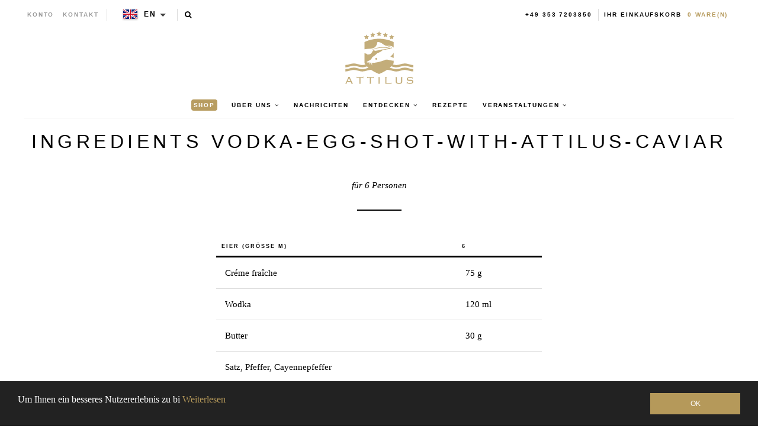

--- FILE ---
content_type: text/html; charset=utf-8
request_url: https://en.attiluscaviar.lu/de/pages/ingredients-vodka-egg-shot-with-attilus-caviar-include
body_size: 22033
content:
<!--

-->


<!doctype html>
<!--[if lt IE 7]><html class="no-js lt-ie9 lt-ie8 lt-ie7" lang="en"> <![endif]-->
<!--[if IE 7]><html class="no-js lt-ie9 lt-ie8" lang="en"> <![endif]-->
<!--[if IE 8]><html class="no-js lt-ie9" lang="en"> <![endif]-->

<!--[if IE 9 ]><html class="no-js ie9" lang="en"> <![endif]-->
<!--[if (gt IE 9)|!(IE)]><!--> <html class="no-js" lang="en"> <!--<![endif]-->  
<head>
  <!-- json-ld -->
<!-- #3001 version 20191025 -->




<!-- json-ld-store -->
<script type="application/ld+json">
{
   "@context": "http://schema.org",
   "@type": "WebSite",
   "url": "https://en.attiluscaviar.lu/",
   "potentialAction": {
     "@type": "SearchAction",
     "target": "https://en.attiluscaviar.lu/search?q={search_term_string}",
     "query-input": "required name=search_term_string"
   }
}
</script>
<script type="application/ld+json">
{
	"@context": "http://schema.org",
	"@type": "Organization",
	"url": "https://en.attiluscaviar.lu",
	"logo": "https://en.attiluscaviar.lu/cdn/shop/t/2/assets/logo.svg?v=164139860731234366811555075607",
  "name" : "Attilus GmbH"
}
</script>
<!-- End - json-ld-store -->

  
  
  

  

  

  <meta name="viewport" content="width=device-width, initial-scale=1, maximum-scale=1">

  <meta name="msvalidate.01" content="387F5AF0D91079FAFA76C4512C5A922F" />

  <!-- fr -->
  <meta name="google-site-verification" content="895N2ySioLK430l8QnvDpmaU3adfbMHnfszDV3bZM9c" />
  <!-- es -->
  <meta name="google-site-verification" content="s0SwMu9BanEeV1iF9zqtLluqDsr0hywigQrKu3fMuGA" />
  <!-- be -->
  <meta name="google-site-verification" content="h_nYeIGfDj9g0fhLlC6DvQZ1ZZSQWnhUR7hobi3Uh0Q" />
  <!-- nl-->
  <meta name="google-site-verification" content="KZq83Do7p6nE404S7Fc4_-g8vk3ee-0QxB56nK-sj1E" />
  <!-- dk -->
  <meta name="google-site-verification" content="EvznF0zkgViO6ItB84F25U3f6tdAerpjvHH40qtLrtk" />
  <!-- com -->
  <meta name="google-site-verification" content="jBPFSHbPfErXEH0OG4BbQVczgRuYGPNctixsQCc1Hzg" />
  <!-- other (de?) -->
  <meta name="google-site-verification" content="jEJ7ldcdUkXT44v_YvSA9guv5sYTwoV1WAJZp7QfkSg" />

  <!-- test (https://attiluscaviar-test.myshopify.com/) - rm #2909 -->
  <meta name="google-site-verification" content="K-WaArTV4Wl8OMJXU-f6dlA9kulvai7DYNENuQiGKYA" />
  <!-- test (https://attilus.at/) - rm #2909 -->
  <meta name="google-site-verification" content="y0h_0_zpG760zrFvQnnZrt2wxxvV2QRxmnrZaQkH4Eg" />

  <meta charset="utf-8" />
  <!--[if IE]><meta http-equiv='X-UA-Compatible' content='IE=edge,chrome=1' /><![endif]-->

  
  
  


  <!-- request_host = en.attiluscaviar.lu -->
  
  

  <link rel="canonical" href="https://en.attiluscaviar.lu/de/pages/ingredients-vodka-egg-shot-with-attilus-caviar-include" />

  <link rel="alternate" hreflang="de" href="https://www.attiluskaviar.de/pages/ingredients-vodka-egg-shot-with-attilus-caviar-include" />
  <link rel="alternate" hreflang="es" href="https://www.attiluscaviar.es/pages/ingredients-vodka-egg-shot-with-attilus-caviar-include" />
  <link rel="alternate" hreflang="fr" href="https://www.attiluskaviar.fr/pages/ingredients-vodka-egg-shot-with-attilus-caviar-include" />
  <link rel="alternate" hreflang="nl" href="https://www.attiluskaviar.nl/pages/ingredients-vodka-egg-shot-with-attilus-caviar-include" />
  <link rel="alternate" hreflang="sv" href="https://www.attiluscaviar.se/pages/ingredients-vodka-egg-shot-with-attilus-caviar-include" />
  <link rel="alternate" hreflang="it" href="https://www.attiluscaviar.it/pages/ingredients-vodka-egg-shot-with-attilus-caviar-include" />
  <link rel="alternate" hreflang="fi" href="https://www.attiluskaviar.fi/pages/ingredients-vodka-egg-shot-with-attilus-caviar-include" />
  <link rel="alternate" hreflang="ie" href="https://www.attiluscaviar.ie/pages/ingredients-vodka-egg-shot-with-attilus-caviar-include" />
  <link rel="alternate" hreflang="fr-BE" href="https://www.attiluscaviar.be/pages/ingredients-vodka-egg-shot-with-attilus-caviar-include" />
  <link rel="alternate" hreflang="en-BE" href="https://en.attiluscaviar.be/pages/ingredients-vodka-egg-shot-with-attilus-caviar-include" />
  <link rel="alternate" hreflang="nl-BE" href="https://www.attiluscaviar.be/nl/pages/ingredients-vodka-egg-shot-with-attilus-caviar-include" />
  <link rel="alternate" hreflang="fr-LU" href="https://www.attiluscaviar.lu/pages/ingredients-vodka-egg-shot-with-attilus-caviar-include" />
  <link rel="alternate" hreflang="en-LU" href="https://en.attiluscaviar.lu/pages/ingredients-vodka-egg-shot-with-attilus-caviar-include" />
  <link rel="alternate" hreflang="de-LU" href="https://www.attiluscaviar.lu/de/pages/ingredients-vodka-egg-shot-with-attilus-caviar-include" />
  <link rel="alternate" hreflang="en-DE" href="https://en.attiluskaviar.de/pages/ingredients-vodka-egg-shot-with-attilus-caviar-include" />
  <link rel="alternate" hreflang="en-ES" href="https://en.attiluscaviar.es/pages/ingredients-vodka-egg-shot-with-attilus-caviar-include" />
  <link rel="alternate" hreflang="en-FR" href="https://en.attiluskaviar.fr/pages/ingredients-vodka-egg-shot-with-attilus-caviar-include" />
  <link rel="alternate" hreflang="en-NL" href="https://en.attiluskaviar.nl/pages/ingredients-vodka-egg-shot-with-attilus-caviar-include" />
  <link rel="alternate" hreflang="en-SE" href="https://en.attiluscaviar.se/pages/ingredients-vodka-egg-shot-with-attilus-caviar-include" />
  <link rel="alternate" hreflang="en-IT" href="https://en.attiluscaviar.it/pages/ingredients-vodka-egg-shot-with-attilus-caviar-include" />
  <link rel="alternate" hreflang="x-default" href="https://www.attiluskaviar.com/pages/ingredients-vodka-egg-shot-with-attilus-caviar-include" />

  

  





<script src="https://cc.cdn.civiccomputing.com/9/cookieControl-9.x.min.js" type="text/javascript"></script>
<script>
    // page.recipes-content || 
    var googleAnalytics_added = false;
    var googleAnalytics_id = 'UA-64603047-4';
    var bing_added = false;
    var bing_id = '' !== '' ? '' : '5279620';
    var addThis_id = '';
    var addThis_added = false;
    var facebook_id = '';
    var facebook_added = false;

    var addScriptGoogleAnalytics = function () {
        if (!googleAnalytics_added && googleAnalytics_id) {
            (function(i,s,o,g,r,a,m){i['GoogleAnalyticsObject']=r;i[r]=i[r]||function(){
                (i[r].q=i[r].q||[]).push(arguments)},i[r].l=1*new Date();a=s.createElement(o),
                m=s.getElementsByTagName(o)[0];a.async=1;a.src=g;m.parentNode.insertBefore(a,m)
            })(window,document,'script','https://www.google-analytics.com/analytics.js','ga');

            ga('create', googleAnalytics_id, 'auto');
            ga('send', 'pageview');
            ga('require', 'displayfeatures');
            ga('linker:autoLink', [/^secure.worldpay\.com$/]);
            googleAnalytics_added = true;
        }
    }


    var addScriptBing = function () {
        if (!bing_added && bing_id) {
            (function(w,d,t,r,u){var f,n,i;w[u]=w[u]||[],f=function(){var o={ti:"bing_id"};o.q=w[u],w[u]=new UET(o),w[u].push("pageLoad")},n=d.createElement(t),n.src=r,n.async=1,n.onload=n.onreadystatechange=function(){var s=this.readyState;s&&s!=="loaded"&&s!=="complete"||(f(),n.onload=n.onreadystatechange=null)},i=d.getElementsByTagName(t)[0],i.parentNode.insertBefore(n,i)})(window,document,"script","//bat.bing.com/bat.js","uetq");

            var nonscript = document.createElement('noscript');
            var img = document.createElement("img");
            img.height = 0;
            img.width = 0;
            img.style.display = "none";
            img.style.visibility = "hidden";
            img.src = "//bat.bing.com/action/0?Ver=2&ti=" + bing_id;
            nonscript.appendChild(img);
            document.body.appendChild(nonscript);

            bing_added = true;
        }
    }


    var addScriptFaceBook = function () {
        if (!facebook_added && facebook_id) {
            // Add Facebook Pixel
            !function(f,b,e,v,n,t,s)
            {if(f.fbq)return;n=f.fbq=function(){n.callMethod?
                n.callMethod.apply(n,arguments):n.queue.push(arguments)};
                if(!f._fbq)f._fbq=n;n.push=n;n.loaded=!0;n.version='2.0';
                n.queue=[];t=b.createElement(e);t.async=!0;
                t.src=v;s=b.getElementsByTagName(e)[0];
                s.parentNode.insertBefore(t,s)}(window,document,'script',
                'https://connect.facebook.net/en_US/fbevents.js');
            fbq('init', facebook_id);
            fbq('track', 'PageView');
            fbq('consent', 'grant');
            // End Facebook Pixel

            facebook_added = true;
        }
    }

    var config = {
        apiKey: '98b6d9af03fc034d1a072643b97a33a438449015',
        product: 'PRO_MULTISITE',
        initialState: "notify",
        notifyOnce: false,
        layout: "slideout",
        position: "left",
        mode: "GDPR",
        closeStyle: "button",
//       consentCookieExpiry: 365,
        logConsent: !0,
        rejectButton: !1,
        setInnerHTML: true,

        text: {
            accept: "Accept All",
            acceptSettings: "Accept All",
            settings: "Settings",
            notifyTitle: "Cookie Notice",
            notifyDescription: "<p>We use cookies to ensure that we give you the best experience on our site, to analyse traffic to the website and to enable social media features.</p>" +
                "<p>Click 'Accept All' to consent, or 'Settings' to manage your preferences.</p>" +
                "<p class='links'><a href='/de/pages/cookies-policy' target='_blank'>Cookie Policy</a>&nbsp;&nbsp;&nbsp;&nbsp;&nbsp;&nbsp;<a href='/de/pages/impressum' target='_blank'>Imprint</a></p>",
            thirdPartyTitle : 'Warning: Some cookies require your attention',
            thirdPartyDescription : 'Consent for some third party cookies can not be automatically revoked. Please follow the link below if you want to opt out of them.',
            closeLabel: "Save Preferences and Exit",
            // title: 'This site uses cookies.',
            // intro:  'Some of these cookies are essential, while others help us to improve your experience.',

        },
        theme: "light",
        branding: {
            removeIcon: true,
            removeAbout: true
        },
        notifyDismissButton: false,
        
        locale: 'en',
        
        locales: [
            {
                locale: 'de',
                mode: 'gdpr',
                location: 'DE',
                text: {
                    accept: 'Alle akzeptieren',
                    notifyTitle: 'Cookie-Hinweis',
                    notifyDescription: "<p>Wir verwenden Cookies, um sicherzustellen, dass wir Ihnen die bestmögliche Erfahrung auf unserer Website bieten, um den Verkehr auf der Website zu analysieren und um Social-Media-Funktionen zu aktivieren." +
                        "<p>Klicken Sie auf 'Alle akzeptieren', um zuzustimmen, oder auf 'Einstellungen', um Ihre Einstellungen zu verwalten." +
                        "<p class='links'><a href='/de/pages/cookies-policy' target='_blank'>Cookies-Richtlinien</a>&nbsp;&nbsp;&nbsp;&nbsp;&nbsp;&nbsp;<a href='/de/pages/impressum' target='_blank'>Impressum</a>",
                    settings: 'Einstellungen',
                },
            },
            {
                locale: 'es',
                mode: 'gdpr',
                location: 'ES',
                text: {
                    accept: 'Aceptar todo',
                    notifyTitle: 'Aviso de cookies',
                    notifyDescription: "<p>Usamos cookies para asegurarnos de brindarle la mejor experiencia en nuestro sitio, para analizar el tráfico al sitio web y para habilitar las funciones de las redes sociales.</p>" +
                        "<p>Haga clic en 'Aceptar todo' para dar su consentimiento o en 'Configuración' para administrar sus preferencias.</p>" +
                        "<p class='links'><a href='/de/pages/cookies-policy' target='_blank'>Política de cookies</a>&nbsp;&nbsp;&nbsp;&nbsp;&nbsp;&nbsp;<a href='/de/pages/impressum' target='_blank'>Datos jurídicos</a></p>",
                    settings: 'Configuración',
                },
            },
            {
                locale: 'fr',
                mode: 'gdpr',
                location: 'FR',
                text: {
                    accept: 'Tout accepter',
                    notifyTitle: 'Avis sur les cookies',
                    notifyDescription: "<p>Nous utilisons des cookies pour nous assurer que nous vous offrons la meilleure expérience sur notre site, pour analyser le trafic vers le site Web et pour activer les fonctionnalités des réseaux sociaux.</p>" +
                        "<p>Cliquez sur 'Tout accepter' pour donner votre accord ou sur 'Paramètres' pour gérer vos préférences.</p>" +
                        "<p class='links'><a href='/de/pages/cookies-policy' target='_blank'>Règle d’utilisation des cookies</a>&nbsp;&nbsp;&nbsp;&nbsp;&nbsp;&nbsp;<a href='/de/pages/impressum' target='_blank'>Informations juridiques</a></p>",
                    settings: 'Paramètres',
                },
            },
            {
                locale: 'be',
                mode: 'gdpr',
                location: 'FR',
                text: {
                    accept: 'Tout accepter',
                    notifyTitle: 'Avis sur les cookies',
                    notifyDescription: "<p>Nous utilisons des cookies pour nous assurer que nous vous offrons la meilleure expérience sur notre site, pour analyser le trafic vers le site Web et pour activer les fonctionnalités des réseaux sociaux.</p>" +
                        "<p>Cliquez sur 'Tout accepter' pour donner votre accord ou sur 'Paramètres' pour gérer vos préférences.</p>" +
                        "<p class='links'><a href='/de/pages/cookies-policy' target='_blank'>Règle d’utilisation des cookies</a>&nbsp;&nbsp;&nbsp;&nbsp;&nbsp;&nbsp;<a href='/de/pages/impressum' target='_blank'>Informations juridiques</a></p>",
                    settings: 'Paramètres',
                },
            },
            {
                locale: 'lu',
                mode: 'gdpr',
                location: 'FR',
                text: {
                    accept: 'Tout accepter',
                    notifyTitle: 'Avis sur les cookies',
                    notifyDescription: "<p>Nous utilisons des cookies pour nous assurer que nous vous offrons la meilleure expérience sur notre site, pour analyser le trafic vers le site Web et pour activer les fonctionnalités des réseaux sociaux.</p>" +
                        "<p>Cliquez sur 'Tout accepter' pour donner votre accord ou sur 'Paramètres' pour gérer vos préférences.</p>" +
                        "<p class='links'><a href='/de/pages/cookies-policy' target='_blank'>Règle d’utilisation des cookies</a>&nbsp;&nbsp;&nbsp;&nbsp;&nbsp;&nbsp;<a href='/de/pages/impressum' target='_blank'>Informations juridiques</a></p>",
                    settings: 'Paramètres',
                },
            },
            {
                locale: 'da',
                mode: 'gdpr',
                location: 'DK',
                text: {
                    accept: 'Accepter alle',
                    notifyTitle: 'Cookie-meddelelse',
                    notifyDescription: "<p>Vi bruger cookies for at sikre, at vi giver dig den bedste oplevelse på vores websted, for at analysere trafik til webstedet og for at aktivere sociale mediefunktioner.</p>" +
                        "<p>Klik på 'Accepter alle' for at give samtykke, eller 'Indstillinger' for at administrere dine præferencer.</p>" +
                        "<p class='links'><a href='/de/pages/cookies-policy' target='_blank'>Politik for cookies</a>&nbsp;&nbsp;&nbsp;&nbsp;&nbsp;&nbsp;<a href='/de/pages/impressum' target='_blank'>Prægning</a></p>",
                    settings: 'Indstillinger',
                },
            },
            {
                locale: 'nl',
                mode: 'gdpr',
                location: 'NL',
                text: {
                    accept: 'Alles accepteren',
                    notifyTitle: 'Cookieverklaring',
                    notifyDescription: "<p>We gebruiken cookies om ervoor te zorgen dat we u de beste ervaring op onze site bieden, om het verkeer naar de website te analyseren en om functies voor sociale media in te schakelen.</p>" +
                        "<p>Klik op 'Alles accepteren' om toestemming te geven of 'Instellingen' om uw voorkeuren te beheren.</p>" +
                        "<p class='links'><a href='/de/pages/cookies-policy' target='_blank'>Cookiebeleid</a>&nbsp;&nbsp;&nbsp;&nbsp;&nbsp;&nbsp;<a href='/de/pages/impressum' target='_blank'>Opdruk</a></p>",
                    settings: 'Instellingen',
                },
            },
            {
                locale: 'it',
                mode: 'gdpr',
                location: 'IT',
                text: {
                    accept: 'Accetta tutto',
                    notifyTitle: 'Avviso sui cookie',
                    notifyDescription: "<p>Utilizziamo i cookie per assicurarci di darti la migliore esperienza sul nostro sito, per analizzare il traffico sul sito web e per abilitare le funzionalità dei social media.</p>" +
                        "<p>Fai clic su 'Accetta tutto' per consentire o su 'Impostazioni' per gestire le tue preferenze.</p>" +
                        "<p class='links'><a href='/de/pages/cookies-policy' target='_blank'>Informativa sui cookie</a>&nbsp;&nbsp;&nbsp;&nbsp;&nbsp;&nbsp;<a href='/de/pages/impressum' target='_blank'>Impronta</a></p>",
                    settings: 'Impostazioni',
                },
            },
            {
                locale: 'sv',
                mode: 'gdpr',
                location: 'SE',
                text: {
                    accept: 'Acceptera alla',
                    notifyTitle: 'Cookie Meddelande',
                    notifyDescription: "<p>Vi använder cookies för att säkerställa att vi ger dig den bästa upplevelsen på vår webbplats, för att analysera trafik till webbplatsen och för att aktivera sociala mediefunktioner.</p>" +
                        "<p>Klicka på 'Acceptera alla' för att godkänna eller 'Inställningar' för att hantera dina inställningar.</p>" +
                        "<p class='links'><a href='/de/pages/cookies-policy' target='_blank'>Cookie Policy</a>&nbsp;&nbsp;&nbsp;&nbsp;&nbsp;&nbsp;<a href='/de/pages/impressum' target='_blank'>Juridisk signatur</a></p>",
                    settings: 'Inställningar',
                },
            },
            {
                locale: 'fi',
                mode: 'gdpr',
                location: 'FI',
                text: {
                    accept: 'Hyväksy kaikki',
                    notifyTitle: 'Evästeilmoitus',
                    notifyDescription: "<p>Käytämme evästeitä varmistaaksemme, että annamme sinulle parhaan käyttökokemuksen sivustollamme, analysoimme verkkosivustolle suuntautuvaa liikennettä ja otamme käyttöön sosiaalisen median ominaisuudet.</p>" +
                        "<p>Napsauta 'Hyväksy kaikki' hyväksyäksesi tai valitse 'Asetukset' hallinnoidaksesi asetuksiasi.</p>" +
                        "<p class='links'><a href='/de/pages/cookies-policy' target='_blank'>Evästekäytäntö</a>&nbsp;&nbsp;&nbsp;&nbsp;&nbsp;&nbsp;<a href='/de/pages/impressum' target='_blank'>Tietoja</a></p>",
                    settings: 'Asetukset',
                },
            }
        ],

        necessaryCookies: [
            '_ab', '_secure_session_id', 'cart', 'Cart', 'cart_currency', 'cart_sig', 'cart_ts', 'cart_ver', 'checkout', 'checkout_token', 'cookietest', 'master_device_id', 'previous_checkout_token', 'previous_step', 'remember_me', 'Secret', 'Secure_customer_sig', 'storefront_digest', '_shopify_country', '_shopify_m', '_shopify_tm', '_shopify_tw', '_storefront_u', '_tracking_consent', 'tracked_start_checkout',
            '_Brochure_session',
            'shopify_pay_redirect',
            '_landing_page', '_orig_referrer', '_s', '_shopify_d', '_shopify_fs', '_shopify_s', '_shopify_sa_p', '_shopify_sa_t', '_shopify_y', '_y',   // shopify
            'intercom-id-ienfckxa', 'intercom-session-ienfckxa',   // intercom
            'after_pay_domain', 'attilus_country_code_by_ip', 'modal-subscription-window'
        ],

        optionalCookies: [
            {
                name : 'analytics',
                label: 'Analytical Cookies',
                description: 'Analytical cookies help us to improve our website by collecting and reporting information on its usage.',
                cookies: [
                    // '_ga', '_gid', '_gat', '__utma', '__utmt', '__utmb', '__utmc', '__utmz', '__utmv',
                ],
                vendors: [
                    {
                        name: "Shopify",
                        url: "https://www.shopify.com/legal/cookies",
                        description: "Shopify Cookie Policy"
                    },
                    {
                        name: "Google",
                        url: "https://policies.google.com/technologies/types",
                        description: "Google Analytics"
                    },
                    {
                        name: "Bing",
                        url: "https://privacy.microsoft.com/privacystatement",
                        description: "Bing Analytics"
                    }
                ],
                onAccept: function(){
                    // console.log('onAccept ga')

                    // Add Google Analytics
                    setTrackingCustomer(false)
                    // End Google Analytics

                    // Add Bing tracking code
                    addScriptBing();
                    // End Bing tracking code
                },
                onRevoke: function(){
                    // console.log('onRevoke ga')

                    // Disable Google Analytics
                    setTrackingCustomer(true)
                    // End Google Analytics
                }
            },
            {
                name : 'marketing',
                label: 'Marketing Cookies',
                description: 'We use marketing cookies to help us improve the relevancy of advertising campaigns you receive.',
                cookies: [
                    'fr', 'c_user', 'datr', 'dpr', 'sb', 'xs', // facebook
                    '_EDGE_V', 'MUID', 'MUIDB', 'SRCHD', 'SRCHUID', 'SRCHUSR', // bing
                    // '_uetsid', '_uetvid', // Google Tag Manager
                    // '__Secure-3PAPISID', '__Secure-3PSID', '__Secure-3PSIDCC', '1P_JAR', 'ANID', 'APISID', 'CONSENT', 'DV', 'HSID', 'NID', 'OTZ', 'SAPISID', 'SEARCH_SAMESITE', 'SID', 'SIDCC', 'SSID', 'UULE', // Google advertising
                ],
                vendors: [
                    {
                        name: "Facebook",
                        url: "https://www.shopify.com/legal/cookies",
                        description: "Facebook"
                    },
                    // {
                    //     name: "Google",
                    //     url: "https://policies.google.com/technologies/types",
                    //     description: "Google advertising"
                    // },
                    {
                        name: "Bing",
                        url: "https://privacy.microsoft.com/privacystatement",
                        description: "Bing Marketing"
                    }
                ],
                onAccept: function(){
                    // Add Facebook Pixel
                    addScriptFaceBook();
                    // End Facebook Pixel

                    // Add Bing tracking code
                    addScriptBing();
                    // End Bing tracking code
                },
                onRevoke: function() {
                    // Disable Facebook
                    fbq('consent', 'revoke');
                    // End Facebook
                }
            },
            {
                name : 'socialsharing',
                label: 'Social Sharing Cookies',
                description: 'We use some social sharing plugins, to allow you to share certain pages of our website on social media',
                cookies: [
                    '__atuvc', '__atuvs',
                    'loc', 'mus', 'na_id', 'na_tc', 'ouid', 'ssc', 'sshs', 'uid', 'uvc'
                ],
                vendors: [
                    {
                        name: "AddThis",
                        url: "https://www.oracle.com/legal/privacy/addthis-privacy-policy.html",
                        description: "AddThis"
                    }
                ],
                onAccept: function(){
                    // Add addThis
                    if (addThis_id) {
                        var script = document.createElement("script");
                        script.src = "//s7.addthis.com/js/300/addthis_widget.js#pubid=" + addThis_id;
                        document.body.appendChild(script);
                    }
                    // End addThis

                },
                onRevoke: function(){
                },
                // thirdPartyCookies: [{"name": "AddThis", "optOutLink": "http://www.addthis.com/privacy/opt-out"}]
            }
        ],

        onLoad: function (){
            setTrackingCustomer(true);
        }
    };

    function setTrackingCustomer(disableShopifyGoogleAnalytics) {
        var setTrackingConsent_no_repeat = false;
        if (typeof window.doRepeat === 'function') {
            doRepeat(200, 2000, function () {
                if (!setTrackingConsent_no_repeat) {
                    window['ga-disable-' + googleAnalytics_id] = disableShopifyGoogleAnalytics;
                    if (!disableShopifyGoogleAnalytics) {
                        // console.log('enable ga+')
                        // Add Google Analytics
                        // addScriptGoogleAnalytics();
                        // End Google Analytics
                    } else {
                        // console.log('disable ga-')
                    }

                    setTrackingConsent_no_repeat = true;
                }
            });
        }
    }

    
    CookieControl.load( config );
    
</script>



  <title>
   INGREDIENTS vodka-egg-shot-with-attilus-caviar – Attilus Kaviar S
  </title>

  
  <meta name="description" content="für 6 Personen Eier (Größe M)6Créme fraîche75 gWodka120 mlButter30 gSatz, Pfeffer, CayennepfefferCaviar6 EL" />
  

  
    <link rel="shortcut icon" href="//en.attiluscaviar.lu/cdn/shop/t/2/assets/favicon.png?v=53321953976542858671555075599" type="image/png" />
  
  
  
    
  <meta property="og:title" content="INGREDIENTS vodka-egg-shot-with-attilus-caviar" />
  <meta property="og:type" content="website" />



<meta property="og:description" content="für 6 Personen Eier (Größe M)6Créme fraîche75 gWodka120 mlButter30 gSatz, Pfeffer, CayennepfefferCaviar6 EL" />

<meta property="og:url" content="https://www.attiluscaviar.it/pages/ingredients-vodka-egg-shot-with-attilus-caviar-include" />
<meta property="og:site_name" content="Attilus Kaviar S" />
  
 

 
  <script>window.performance && window.performance.mark && window.performance.mark('shopify.content_for_header.start');</script><meta id="shopify-digital-wallet" name="shopify-digital-wallet" content="/2656698413/digital_wallets/dialog">
<meta name="shopify-checkout-api-token" content="39478ac56dc1b1ec492e77511fac8072">
<meta id="in-context-paypal-metadata" data-shop-id="2656698413" data-venmo-supported="false" data-environment="production" data-locale="de_DE" data-paypal-v4="true" data-currency="EUR">
<link rel="alternate" hreflang="x-default" href="https://www.attiluscaviar.it/pages/ingredients-vodka-egg-shot-with-attilus-caviar-include">
<link rel="alternate" hreflang="it" href="https://www.attiluscaviar.it/pages/ingredients-vodka-egg-shot-with-attilus-caviar-include">
<link rel="alternate" hreflang="fr-FR" href="https://www.attiluskaviar.fr/pages/ingredients-vodka-egg-shot-with-attilus-caviar-include">
<link rel="alternate" hreflang="en-AT" href="https://www.attiluskaviar.com/pages/ingredients-vodka-egg-shot-with-attilus-caviar-include">
<link rel="alternate" hreflang="de-AT" href="https://www.attiluskaviar.com/de/pages/ingredients-vodka-egg-shot-with-attilus-caviar-include">
<link rel="alternate" hreflang="en-BG" href="https://www.attiluskaviar.com/pages/ingredients-vodka-egg-shot-with-attilus-caviar-include">
<link rel="alternate" hreflang="de-BG" href="https://www.attiluskaviar.com/de/pages/ingredients-vodka-egg-shot-with-attilus-caviar-include">
<link rel="alternate" hreflang="en-CY" href="https://www.attiluskaviar.com/pages/ingredients-vodka-egg-shot-with-attilus-caviar-include">
<link rel="alternate" hreflang="de-CY" href="https://www.attiluskaviar.com/de/pages/ingredients-vodka-egg-shot-with-attilus-caviar-include">
<link rel="alternate" hreflang="en-CZ" href="https://www.attiluskaviar.com/pages/ingredients-vodka-egg-shot-with-attilus-caviar-include">
<link rel="alternate" hreflang="de-CZ" href="https://www.attiluskaviar.com/de/pages/ingredients-vodka-egg-shot-with-attilus-caviar-include">
<link rel="alternate" hreflang="en-DE" href="https://www.attiluskaviar.com/pages/ingredients-vodka-egg-shot-with-attilus-caviar-include">
<link rel="alternate" hreflang="de-DE" href="https://www.attiluskaviar.com/de/pages/ingredients-vodka-egg-shot-with-attilus-caviar-include">
<link rel="alternate" hreflang="en-DK" href="https://www.attiluskaviar.com/pages/ingredients-vodka-egg-shot-with-attilus-caviar-include">
<link rel="alternate" hreflang="de-DK" href="https://www.attiluskaviar.com/de/pages/ingredients-vodka-egg-shot-with-attilus-caviar-include">
<link rel="alternate" hreflang="en-EE" href="https://www.attiluskaviar.com/pages/ingredients-vodka-egg-shot-with-attilus-caviar-include">
<link rel="alternate" hreflang="de-EE" href="https://www.attiluskaviar.com/de/pages/ingredients-vodka-egg-shot-with-attilus-caviar-include">
<link rel="alternate" hreflang="en-FI" href="https://www.attiluskaviar.com/pages/ingredients-vodka-egg-shot-with-attilus-caviar-include">
<link rel="alternate" hreflang="de-FI" href="https://www.attiluskaviar.com/de/pages/ingredients-vodka-egg-shot-with-attilus-caviar-include">
<link rel="alternate" hreflang="en-GR" href="https://www.attiluskaviar.com/pages/ingredients-vodka-egg-shot-with-attilus-caviar-include">
<link rel="alternate" hreflang="de-GR" href="https://www.attiluskaviar.com/de/pages/ingredients-vodka-egg-shot-with-attilus-caviar-include">
<link rel="alternate" hreflang="en-HR" href="https://www.attiluskaviar.com/pages/ingredients-vodka-egg-shot-with-attilus-caviar-include">
<link rel="alternate" hreflang="de-HR" href="https://www.attiluskaviar.com/de/pages/ingredients-vodka-egg-shot-with-attilus-caviar-include">
<link rel="alternate" hreflang="en-HU" href="https://www.attiluskaviar.com/pages/ingredients-vodka-egg-shot-with-attilus-caviar-include">
<link rel="alternate" hreflang="de-HU" href="https://www.attiluskaviar.com/de/pages/ingredients-vodka-egg-shot-with-attilus-caviar-include">
<link rel="alternate" hreflang="en-IE" href="https://www.attiluskaviar.com/pages/ingredients-vodka-egg-shot-with-attilus-caviar-include">
<link rel="alternate" hreflang="de-IE" href="https://www.attiluskaviar.com/de/pages/ingredients-vodka-egg-shot-with-attilus-caviar-include">
<link rel="alternate" hreflang="en-LT" href="https://www.attiluskaviar.com/pages/ingredients-vodka-egg-shot-with-attilus-caviar-include">
<link rel="alternate" hreflang="de-LT" href="https://www.attiluskaviar.com/de/pages/ingredients-vodka-egg-shot-with-attilus-caviar-include">
<link rel="alternate" hreflang="en-LV" href="https://www.attiluskaviar.com/pages/ingredients-vodka-egg-shot-with-attilus-caviar-include">
<link rel="alternate" hreflang="de-LV" href="https://www.attiluskaviar.com/de/pages/ingredients-vodka-egg-shot-with-attilus-caviar-include">
<link rel="alternate" hreflang="en-MT" href="https://www.attiluskaviar.com/pages/ingredients-vodka-egg-shot-with-attilus-caviar-include">
<link rel="alternate" hreflang="de-MT" href="https://www.attiluskaviar.com/de/pages/ingredients-vodka-egg-shot-with-attilus-caviar-include">
<link rel="alternate" hreflang="en-NL" href="https://www.attiluskaviar.com/pages/ingredients-vodka-egg-shot-with-attilus-caviar-include">
<link rel="alternate" hreflang="de-NL" href="https://www.attiluskaviar.com/de/pages/ingredients-vodka-egg-shot-with-attilus-caviar-include">
<link rel="alternate" hreflang="en-PL" href="https://www.attiluskaviar.com/pages/ingredients-vodka-egg-shot-with-attilus-caviar-include">
<link rel="alternate" hreflang="de-PL" href="https://www.attiluskaviar.com/de/pages/ingredients-vodka-egg-shot-with-attilus-caviar-include">
<link rel="alternate" hreflang="en-PT" href="https://www.attiluskaviar.com/pages/ingredients-vodka-egg-shot-with-attilus-caviar-include">
<link rel="alternate" hreflang="de-PT" href="https://www.attiluskaviar.com/de/pages/ingredients-vodka-egg-shot-with-attilus-caviar-include">
<link rel="alternate" hreflang="en-RO" href="https://www.attiluskaviar.com/pages/ingredients-vodka-egg-shot-with-attilus-caviar-include">
<link rel="alternate" hreflang="de-RO" href="https://www.attiluskaviar.com/de/pages/ingredients-vodka-egg-shot-with-attilus-caviar-include">
<link rel="alternate" hreflang="en-SE" href="https://www.attiluskaviar.com/pages/ingredients-vodka-egg-shot-with-attilus-caviar-include">
<link rel="alternate" hreflang="de-SE" href="https://www.attiluskaviar.com/de/pages/ingredients-vodka-egg-shot-with-attilus-caviar-include">
<link rel="alternate" hreflang="en-SI" href="https://www.attiluskaviar.com/pages/ingredients-vodka-egg-shot-with-attilus-caviar-include">
<link rel="alternate" hreflang="de-SI" href="https://www.attiluskaviar.com/de/pages/ingredients-vodka-egg-shot-with-attilus-caviar-include">
<link rel="alternate" hreflang="en-SK" href="https://www.attiluskaviar.com/pages/ingredients-vodka-egg-shot-with-attilus-caviar-include">
<link rel="alternate" hreflang="de-SK" href="https://www.attiluskaviar.com/de/pages/ingredients-vodka-egg-shot-with-attilus-caviar-include">
<link rel="alternate" hreflang="es-ES" href="https://www.attiluscaviar.es/pages/ingredients-vodka-egg-shot-with-attilus-caviar-include">
<link rel="alternate" hreflang="fr-BE" href="https://www.attiluscaviar.be/pages/ingredients-vodka-egg-shot-with-attilus-caviar-include">
<link rel="alternate" hreflang="nl-BE" href="https://www.attiluscaviar.be/nl/pages/ingredients-vodka-egg-shot-with-attilus-caviar-include">
<link rel="alternate" hreflang="fr-LU" href="https://www.attiluscaviar.lu/pages/ingredients-vodka-egg-shot-with-attilus-caviar-include">
<link rel="alternate" hreflang="de-LU" href="https://www.attiluscaviar.lu/de/pages/ingredients-vodka-egg-shot-with-attilus-caviar-include">
<script async="async" src="/checkouts/internal/preloads.js?locale=de-IT"></script>
<link rel="preconnect" href="https://shop.app" crossorigin="anonymous">
<script async="async" src="https://shop.app/checkouts/internal/preloads.js?locale=de-IT&shop_id=2656698413" crossorigin="anonymous"></script>
<script id="apple-pay-shop-capabilities" type="application/json">{"shopId":2656698413,"countryCode":"DE","currencyCode":"EUR","merchantCapabilities":["supports3DS"],"merchantId":"gid:\/\/shopify\/Shop\/2656698413","merchantName":"Attilus Kaviar S","requiredBillingContactFields":["postalAddress","email","phone"],"requiredShippingContactFields":["postalAddress","email","phone"],"shippingType":"shipping","supportedNetworks":["visa","maestro","masterCard","amex"],"total":{"type":"pending","label":"Attilus Kaviar S","amount":"1.00"},"shopifyPaymentsEnabled":true,"supportsSubscriptions":true}</script>
<script id="shopify-features" type="application/json">{"accessToken":"39478ac56dc1b1ec492e77511fac8072","betas":["rich-media-storefront-analytics"],"domain":"en.attiluscaviar.lu","predictiveSearch":true,"shopId":2656698413,"locale":"de"}</script>
<script>var Shopify = Shopify || {};
Shopify.shop = "attilus-europe-south.myshopify.com";
Shopify.locale = "de";
Shopify.currency = {"active":"EUR","rate":"1.0"};
Shopify.country = "IT";
Shopify.theme = {"name":"Attilus-EU-S [Production]","id":34927345709,"schema_name":null,"schema_version":null,"theme_store_id":null,"role":"main"};
Shopify.theme.handle = "null";
Shopify.theme.style = {"id":null,"handle":null};
Shopify.cdnHost = "en.attiluscaviar.lu/cdn";
Shopify.routes = Shopify.routes || {};
Shopify.routes.root = "/de/";</script>
<script type="module">!function(o){(o.Shopify=o.Shopify||{}).modules=!0}(window);</script>
<script>!function(o){function n(){var o=[];function n(){o.push(Array.prototype.slice.apply(arguments))}return n.q=o,n}var t=o.Shopify=o.Shopify||{};t.loadFeatures=n(),t.autoloadFeatures=n()}(window);</script>
<script>
  window.ShopifyPay = window.ShopifyPay || {};
  window.ShopifyPay.apiHost = "shop.app\/pay";
  window.ShopifyPay.redirectState = null;
</script>
<script id="shop-js-analytics" type="application/json">{"pageType":"page"}</script>
<script defer="defer" async type="module" src="//en.attiluscaviar.lu/cdn/shopifycloud/shop-js/modules/v2/client.init-shop-cart-sync_XknANqpX.de.esm.js"></script>
<script defer="defer" async type="module" src="//en.attiluscaviar.lu/cdn/shopifycloud/shop-js/modules/v2/chunk.common_DvdeXi9P.esm.js"></script>
<script type="module">
  await import("//en.attiluscaviar.lu/cdn/shopifycloud/shop-js/modules/v2/client.init-shop-cart-sync_XknANqpX.de.esm.js");
await import("//en.attiluscaviar.lu/cdn/shopifycloud/shop-js/modules/v2/chunk.common_DvdeXi9P.esm.js");

  window.Shopify.SignInWithShop?.initShopCartSync?.({"fedCMEnabled":true,"windoidEnabled":true});

</script>
<script>
  window.Shopify = window.Shopify || {};
  if (!window.Shopify.featureAssets) window.Shopify.featureAssets = {};
  window.Shopify.featureAssets['shop-js'] = {"shop-cart-sync":["modules/v2/client.shop-cart-sync_D9JQGxjh.de.esm.js","modules/v2/chunk.common_DvdeXi9P.esm.js"],"init-fed-cm":["modules/v2/client.init-fed-cm_DMo35JdQ.de.esm.js","modules/v2/chunk.common_DvdeXi9P.esm.js"],"init-windoid":["modules/v2/client.init-windoid_B3VvhkL7.de.esm.js","modules/v2/chunk.common_DvdeXi9P.esm.js"],"shop-cash-offers":["modules/v2/client.shop-cash-offers_CYQv6hn3.de.esm.js","modules/v2/chunk.common_DvdeXi9P.esm.js","modules/v2/chunk.modal_CkJq5XGD.esm.js"],"shop-button":["modules/v2/client.shop-button_Baq_RTkq.de.esm.js","modules/v2/chunk.common_DvdeXi9P.esm.js"],"init-shop-email-lookup-coordinator":["modules/v2/client.init-shop-email-lookup-coordinator_Bz_MA9Op.de.esm.js","modules/v2/chunk.common_DvdeXi9P.esm.js"],"shop-toast-manager":["modules/v2/client.shop-toast-manager_DCWfOqRF.de.esm.js","modules/v2/chunk.common_DvdeXi9P.esm.js"],"shop-login-button":["modules/v2/client.shop-login-button_caaxNUOr.de.esm.js","modules/v2/chunk.common_DvdeXi9P.esm.js","modules/v2/chunk.modal_CkJq5XGD.esm.js"],"avatar":["modules/v2/client.avatar_BTnouDA3.de.esm.js"],"init-shop-cart-sync":["modules/v2/client.init-shop-cart-sync_XknANqpX.de.esm.js","modules/v2/chunk.common_DvdeXi9P.esm.js"],"pay-button":["modules/v2/client.pay-button_CKXSOdRt.de.esm.js","modules/v2/chunk.common_DvdeXi9P.esm.js"],"init-shop-for-new-customer-accounts":["modules/v2/client.init-shop-for-new-customer-accounts_CbyP-mMl.de.esm.js","modules/v2/client.shop-login-button_caaxNUOr.de.esm.js","modules/v2/chunk.common_DvdeXi9P.esm.js","modules/v2/chunk.modal_CkJq5XGD.esm.js"],"init-customer-accounts-sign-up":["modules/v2/client.init-customer-accounts-sign-up_CDG_EMX9.de.esm.js","modules/v2/client.shop-login-button_caaxNUOr.de.esm.js","modules/v2/chunk.common_DvdeXi9P.esm.js","modules/v2/chunk.modal_CkJq5XGD.esm.js"],"shop-follow-button":["modules/v2/client.shop-follow-button_DKjGFHnv.de.esm.js","modules/v2/chunk.common_DvdeXi9P.esm.js","modules/v2/chunk.modal_CkJq5XGD.esm.js"],"checkout-modal":["modules/v2/client.checkout-modal_DiCgWgoC.de.esm.js","modules/v2/chunk.common_DvdeXi9P.esm.js","modules/v2/chunk.modal_CkJq5XGD.esm.js"],"init-customer-accounts":["modules/v2/client.init-customer-accounts_CBDBRCw9.de.esm.js","modules/v2/client.shop-login-button_caaxNUOr.de.esm.js","modules/v2/chunk.common_DvdeXi9P.esm.js","modules/v2/chunk.modal_CkJq5XGD.esm.js"],"lead-capture":["modules/v2/client.lead-capture_ASe7qa-m.de.esm.js","modules/v2/chunk.common_DvdeXi9P.esm.js","modules/v2/chunk.modal_CkJq5XGD.esm.js"],"shop-login":["modules/v2/client.shop-login_Cve_5msa.de.esm.js","modules/v2/chunk.common_DvdeXi9P.esm.js","modules/v2/chunk.modal_CkJq5XGD.esm.js"],"payment-terms":["modules/v2/client.payment-terms_D0YjRyyK.de.esm.js","modules/v2/chunk.common_DvdeXi9P.esm.js","modules/v2/chunk.modal_CkJq5XGD.esm.js"]};
</script>
<script>(function() {
  var isLoaded = false;
  function asyncLoad() {
    if (isLoaded) return;
    isLoaded = true;
    var urls = ["https:\/\/chimpstatic.com\/mcjs-connected\/js\/users\/709b90f1ac38e8d5512d7de3e\/1014034cd2d07888d90237270.js?shop=attilus-europe-south.myshopify.com"];
    for (var i = 0; i < urls.length; i++) {
      var s = document.createElement('script');
      s.type = 'text/javascript';
      s.async = true;
      s.src = urls[i];
      var x = document.getElementsByTagName('script')[0];
      x.parentNode.insertBefore(s, x);
    }
  };
  if(window.attachEvent) {
    window.attachEvent('onload', asyncLoad);
  } else {
    window.addEventListener('load', asyncLoad, false);
  }
})();</script>
<script id="__st">var __st={"a":2656698413,"offset":3600,"reqid":"b3e88fe5-06b7-4d47-b2d4-cfa02624eb3a-1768866898","pageurl":"en.attiluscaviar.lu\/de\/pages\/ingredients-vodka-egg-shot-with-attilus-caviar-include","s":"pages-47018049597","u":"42b3efca50c9","p":"page","rtyp":"page","rid":47018049597};</script>
<script>window.ShopifyPaypalV4VisibilityTracking = true;</script>
<script id="captcha-bootstrap">!function(){'use strict';const t='contact',e='account',n='new_comment',o=[[t,t],['blogs',n],['comments',n],[t,'customer']],c=[[e,'customer_login'],[e,'guest_login'],[e,'recover_customer_password'],[e,'create_customer']],r=t=>t.map((([t,e])=>`form[action*='/${t}']:not([data-nocaptcha='true']) input[name='form_type'][value='${e}']`)).join(','),a=t=>()=>t?[...document.querySelectorAll(t)].map((t=>t.form)):[];function s(){const t=[...o],e=r(t);return a(e)}const i='password',u='form_key',d=['recaptcha-v3-token','g-recaptcha-response','h-captcha-response',i],f=()=>{try{return window.sessionStorage}catch{return}},m='__shopify_v',_=t=>t.elements[u];function p(t,e,n=!1){try{const o=window.sessionStorage,c=JSON.parse(o.getItem(e)),{data:r}=function(t){const{data:e,action:n}=t;return t[m]||n?{data:e,action:n}:{data:t,action:n}}(c);for(const[e,n]of Object.entries(r))t.elements[e]&&(t.elements[e].value=n);n&&o.removeItem(e)}catch(o){console.error('form repopulation failed',{error:o})}}const l='form_type',E='cptcha';function T(t){t.dataset[E]=!0}const w=window,h=w.document,L='Shopify',v='ce_forms',y='captcha';let A=!1;((t,e)=>{const n=(g='f06e6c50-85a8-45c8-87d0-21a2b65856fe',I='https://cdn.shopify.com/shopifycloud/storefront-forms-hcaptcha/ce_storefront_forms_captcha_hcaptcha.v1.5.2.iife.js',D={infoText:'Durch hCaptcha geschützt',privacyText:'Datenschutz',termsText:'Allgemeine Geschäftsbedingungen'},(t,e,n)=>{const o=w[L][v],c=o.bindForm;if(c)return c(t,g,e,D).then(n);var r;o.q.push([[t,g,e,D],n]),r=I,A||(h.body.append(Object.assign(h.createElement('script'),{id:'captcha-provider',async:!0,src:r})),A=!0)});var g,I,D;w[L]=w[L]||{},w[L][v]=w[L][v]||{},w[L][v].q=[],w[L][y]=w[L][y]||{},w[L][y].protect=function(t,e){n(t,void 0,e),T(t)},Object.freeze(w[L][y]),function(t,e,n,w,h,L){const[v,y,A,g]=function(t,e,n){const i=e?o:[],u=t?c:[],d=[...i,...u],f=r(d),m=r(i),_=r(d.filter((([t,e])=>n.includes(e))));return[a(f),a(m),a(_),s()]}(w,h,L),I=t=>{const e=t.target;return e instanceof HTMLFormElement?e:e&&e.form},D=t=>v().includes(t);t.addEventListener('submit',(t=>{const e=I(t);if(!e)return;const n=D(e)&&!e.dataset.hcaptchaBound&&!e.dataset.recaptchaBound,o=_(e),c=g().includes(e)&&(!o||!o.value);(n||c)&&t.preventDefault(),c&&!n&&(function(t){try{if(!f())return;!function(t){const e=f();if(!e)return;const n=_(t);if(!n)return;const o=n.value;o&&e.removeItem(o)}(t);const e=Array.from(Array(32),(()=>Math.random().toString(36)[2])).join('');!function(t,e){_(t)||t.append(Object.assign(document.createElement('input'),{type:'hidden',name:u})),t.elements[u].value=e}(t,e),function(t,e){const n=f();if(!n)return;const o=[...t.querySelectorAll(`input[type='${i}']`)].map((({name:t})=>t)),c=[...d,...o],r={};for(const[a,s]of new FormData(t).entries())c.includes(a)||(r[a]=s);n.setItem(e,JSON.stringify({[m]:1,action:t.action,data:r}))}(t,e)}catch(e){console.error('failed to persist form',e)}}(e),e.submit())}));const S=(t,e)=>{t&&!t.dataset[E]&&(n(t,e.some((e=>e===t))),T(t))};for(const o of['focusin','change'])t.addEventListener(o,(t=>{const e=I(t);D(e)&&S(e,y())}));const B=e.get('form_key'),M=e.get(l),P=B&&M;t.addEventListener('DOMContentLoaded',(()=>{const t=y();if(P)for(const e of t)e.elements[l].value===M&&p(e,B);[...new Set([...A(),...v().filter((t=>'true'===t.dataset.shopifyCaptcha))])].forEach((e=>S(e,t)))}))}(h,new URLSearchParams(w.location.search),n,t,e,['guest_login'])})(!0,!0)}();</script>
<script integrity="sha256-4kQ18oKyAcykRKYeNunJcIwy7WH5gtpwJnB7kiuLZ1E=" data-source-attribution="shopify.loadfeatures" defer="defer" src="//en.attiluscaviar.lu/cdn/shopifycloud/storefront/assets/storefront/load_feature-a0a9edcb.js" crossorigin="anonymous"></script>
<script crossorigin="anonymous" defer="defer" src="//en.attiluscaviar.lu/cdn/shopifycloud/storefront/assets/shopify_pay/storefront-65b4c6d7.js?v=20250812"></script>
<script data-source-attribution="shopify.dynamic_checkout.dynamic.init">var Shopify=Shopify||{};Shopify.PaymentButton=Shopify.PaymentButton||{isStorefrontPortableWallets:!0,init:function(){window.Shopify.PaymentButton.init=function(){};var t=document.createElement("script");t.src="https://en.attiluscaviar.lu/cdn/shopifycloud/portable-wallets/latest/portable-wallets.de.js",t.type="module",document.head.appendChild(t)}};
</script>
<script data-source-attribution="shopify.dynamic_checkout.buyer_consent">
  function portableWalletsHideBuyerConsent(e){var t=document.getElementById("shopify-buyer-consent"),n=document.getElementById("shopify-subscription-policy-button");t&&n&&(t.classList.add("hidden"),t.setAttribute("aria-hidden","true"),n.removeEventListener("click",e))}function portableWalletsShowBuyerConsent(e){var t=document.getElementById("shopify-buyer-consent"),n=document.getElementById("shopify-subscription-policy-button");t&&n&&(t.classList.remove("hidden"),t.removeAttribute("aria-hidden"),n.addEventListener("click",e))}window.Shopify?.PaymentButton&&(window.Shopify.PaymentButton.hideBuyerConsent=portableWalletsHideBuyerConsent,window.Shopify.PaymentButton.showBuyerConsent=portableWalletsShowBuyerConsent);
</script>
<script data-source-attribution="shopify.dynamic_checkout.cart.bootstrap">document.addEventListener("DOMContentLoaded",(function(){function t(){return document.querySelector("shopify-accelerated-checkout-cart, shopify-accelerated-checkout")}if(t())Shopify.PaymentButton.init();else{new MutationObserver((function(e,n){t()&&(Shopify.PaymentButton.init(),n.disconnect())})).observe(document.body,{childList:!0,subtree:!0})}}));
</script>
<link id="shopify-accelerated-checkout-styles" rel="stylesheet" media="screen" href="https://en.attiluscaviar.lu/cdn/shopifycloud/portable-wallets/latest/accelerated-checkout-backwards-compat.css" crossorigin="anonymous">
<style id="shopify-accelerated-checkout-cart">
        #shopify-buyer-consent {
  margin-top: 1em;
  display: inline-block;
  width: 100%;
}

#shopify-buyer-consent.hidden {
  display: none;
}

#shopify-subscription-policy-button {
  background: none;
  border: none;
  padding: 0;
  text-decoration: underline;
  font-size: inherit;
  cursor: pointer;
}

#shopify-subscription-policy-button::before {
  box-shadow: none;
}

      </style>

<script>window.performance && window.performance.mark && window.performance.mark('shopify.content_for_header.end');</script>

  
  

  <link href="//en.attiluscaviar.lu/cdn/shop/t/2/assets/jquery.modal.min.css?v=64857397979575196151555075606" rel="stylesheet" type="text/css" media="all" />

  
  

  

  


  <link href="//en.attiluscaviar.lu/cdn/shop/t/2/assets/style.css?v=3441543994408709721701530893" rel="stylesheet" type="text/css" media="all" />

  <link href="//maxcdn.bootstrapcdn.com/font-awesome/4.7.0/css/font-awesome.min.css" rel="stylesheet" type="text/css" media="all" />
  <link rel="preload" href="//maxcdn.bootstrapcdn.com/font-awesome/4.7.0/css/font-awesome.min.css" as="style" />

  <!--[if lt IE 9]>
  <script src="//html5shiv.googlecode.com/svn/trunk/html5.js" type="text/javascript"></script>
  <![endif]-->

  <script src="//en.attiluscaviar.lu/cdn/shopifycloud/storefront/assets/themes_support/shopify_common-5f594365.js" type="text/javascript"></script>
  

  <!-- Additional Shopify helpers that will likely be added to the global shopify_common.js some day soon. -->
  <script src="//en.attiluscaviar.lu/cdn/shop/t/2/assets/shopify_common.js?v=94398169263530147301576042988" ></script>

  <script src="//en.attiluscaviar.lu/cdn/shopifycloud/storefront/assets/themes_support/option_selection-b017cd28.js" type="text/javascript"></script>

  <script src="//en.attiluscaviar.lu/cdn/shop/t/2/assets/set_initial_data.js?v=95346834681083129851699528225" type="text/javascript"></script>

  <script src="//en.attiluscaviar.lu/cdn/shop/t/2/assets/jquery-3.4.1.min.js?v=183885958462121118021576042975" ></script>

  <script src="//en.attiluscaviar.lu/cdn/shop/t/2/assets/redirect-by-ip.js?v=114444843039540317681765784805" async></script>

  
    <script src="//en.attiluscaviar.lu/cdn/shop/t/2/assets/jquery.flexslider-min.js?v=73887335321134088481576043002" async></script>
    <script src="//en.attiluscaviar.lu/cdn/shop/t/2/assets/slider.js?v=104238368115674599681732288729" async></script>
  

  

  <script src="//en.attiluscaviar.lu/cdn/shop/t/2/assets/get-cookie-country-by-ip.js?v=120289151778762633301765784805" ></script>

  <script src="//en.attiluscaviar.lu/cdn/shop/t/2/assets/lazysizes.min.js?v=53253276836523339671576043014" defer></script>
  <script src="//en.attiluscaviar.lu/cdn/shop/t/2/assets/jquery.modal.min.js?v=149150417597282064941576043010" defer></script>
  <script src="//en.attiluscaviar.lu/cdn/shop/t/2/assets/jquery.ajaxchimp.js?v=116734703955428328381732267021" defer></script>

  

  

  <script>
    jQuery(function() {
      jQuery('html').removeClass('no-js').addClass('js');
    });
 
    // UTILITY FOR GETTING LANGUAGE  
    (function() { 
      var elem = document.getElementsByTagName('html')[0];
      var attr = elem.getAttribute('lang');
      window.attilusLang = attr; 
    })(); 

  </script>
  
  <script src="//en.attiluscaviar.lu/cdn/shopifycloud/storefront/assets/themes_support/api.jquery-7ab1a3a4.js" type="text/javascript"></script>

  

  

  

  <link href="https://code.jquery.com/ui/1.12.1/themes/base/jquery-ui.css" rel="stylesheet" type="text/css" media="all" />
  <script src="//en.attiluscaviar.lu/cdn/shop/t/2/assets/jquery-ui.min.js?v=7702510396641797231576043013" ></script>
  


  

  <script>
      Shopify.money_format = "<span class=money>€{{amount}}</span>";

      var attilus_config = {};
      attilus_config.api_domain = 'https://eu-s.api.attiluscaviar.com';
      attilus_config.api_path = '/api/';
  </script>

  <script src="//en.attiluscaviar.lu/cdn/shop/t/2/assets/customselect_lang.js?v=126117830466084744741658500315" ></script>

  
    <meta name="robots" content="noindex,nofollow">
  

  <script src="//en.attiluscaviar.lu/cdn/s/javascripts/currencies.js" type="text/javascript"></script>

<script>
    var domain = window.location.hostname.split('.').pop().toLowerCase();
    var secondCurrencyPrice_fl = false;
    var secondCurrencyPrice_currency = '';
    switch (domain) {
        case 'dk':
        {
            secondCurrencyPrice_fl = true;
            secondCurrencyPrice_currency = 'DKK';
            break;
        }
        case 'se':
        case 'at': // for testing
        {
            secondCurrencyPrice_fl = true;
            secondCurrencyPrice_currency = 'SEK';
            break;
        }
    }

    secondCurrencyPrice = function (selector, secondCurrency, formatCurrency) {
      var Currency = window.Currency;

      if (typeof Currency === 'undefined') {
          Currency = {};
      }

      var shopCurrency = 'EUR';

      Currency.formatMoney = function (cents, format) {
          format = format.replace(/(\{\s*\w+\s*\})/, '{$1}').replace(/\{\{\{/g, '{' + '{').replace(/\}\}\}/g, '}' + '}');

          if (typeof Shopify.formatMoney === 'function') {
              return Shopify.formatMoney(cents, format);
          }
          if (typeof cents == 'string') {
              cents = cents.replace('.', '');
          }
          var value = '';
          var placeholderRegex = /\{\s*(\w+)\s*\}/;
          var formatString = format || '{' + '{ amount }' + '}'; // not for langify`s compilation

          function defaultOption(opt, def) {
              return (typeof opt == 'undefined' ? def : opt);
          }

          function formatWithDelimiters(number, precision, thousands, decimal) {
              precision = defaultOption(precision, 2);
              thousands = defaultOption(thousands, ',');
              decimal = defaultOption(decimal, '.');
              if (isNaN(number) || number == null) {
                  return 0;
              }
              number = (number / 100.0).toFixed(precision);
              var parts = number.split('.'),
                  dollars = parts[0].replace(/(\d)(?=(\d\d\d)+(?!\d))/g, '$1' + thousands),
                  cents = parts[1] ? (decimal + parts[1]) : '';
              return dollars + cents;
          }

          console.log(formatString);

          switch (formatString.match(placeholderRegex)[1]) {
              case 'amount':
                  value = formatWithDelimiters(cents, 2);
                  break;
              case 'amount_no_decimals':
                  value = formatWithDelimiters(cents, 0);
                  break;
              case 'amount_with_comma_separator':
                  value = formatWithDelimiters(cents, 2, '.', ',');
                  break;
              case 'amount_no_decimals_with_comma_separator':
                  value = formatWithDelimiters(cents, 0, '.', ',');
                  break;
          }
          return formatString.replace(placeholderRegex, value);
      };

      $('body').find(selector).each(function () {
          var moneyDefault = parseFloat($(this).text().replace(/[^0-9.]/g, ''));
          var moneyConverted = Currency.convert(moneyDefault, shopCurrency, secondCurrency).toFixed(2).replace(".00", "");
          moneyConverted = Currency.formatMoney(moneyConverted * 100, formatCurrency);
          if ($(this).next('.money-converted').length > 0){
              $(this).next('.money-converted').html(' (' + moneyConverted + ')');
          } else {
              $(this).after('<span class="money-converted"> (' + moneyConverted + ')</span>');
          }
      });
  };

  /* Fix for customer account pages */
  $('span.money span.money').each(function () {
      $(this).parents('span.money').removeClass('money');
  });
</script>

  <!-- Google Tag Manager -->
  <script>(function(w,d,s,l,i){w[l]=w[l]||[];w[l].push({'gtm.start':
              new Date().getTime(),event:'gtm.js'});var f=d.getElementsByTagName(s)[0],
          j=d.createElement(s),dl=l!='dataLayer'?'&l='+l:'';j.async=true;j.src=
          'https://www.googletagmanager.com/gtm.js?id='+i+dl;f.parentNode.insertBefore(j,f);
      })(window,document,'script','dataLayer','GTM-M6SBH2M');</script>
  <!-- End Google Tag Manager -->
<link href="https://monorail-edge.shopifysvc.com" rel="dns-prefetch">
<script>(function(){if ("sendBeacon" in navigator && "performance" in window) {try {var session_token_from_headers = performance.getEntriesByType('navigation')[0].serverTiming.find(x => x.name == '_s').description;} catch {var session_token_from_headers = undefined;}var session_cookie_matches = document.cookie.match(/_shopify_s=([^;]*)/);var session_token_from_cookie = session_cookie_matches && session_cookie_matches.length === 2 ? session_cookie_matches[1] : "";var session_token = session_token_from_headers || session_token_from_cookie || "";function handle_abandonment_event(e) {var entries = performance.getEntries().filter(function(entry) {return /monorail-edge.shopifysvc.com/.test(entry.name);});if (!window.abandonment_tracked && entries.length === 0) {window.abandonment_tracked = true;var currentMs = Date.now();var navigation_start = performance.timing.navigationStart;var payload = {shop_id: 2656698413,url: window.location.href,navigation_start,duration: currentMs - navigation_start,session_token,page_type: "page"};window.navigator.sendBeacon("https://monorail-edge.shopifysvc.com/v1/produce", JSON.stringify({schema_id: "online_store_buyer_site_abandonment/1.1",payload: payload,metadata: {event_created_at_ms: currentMs,event_sent_at_ms: currentMs}}));}}window.addEventListener('pagehide', handle_abandonment_event);}}());</script>
<script id="web-pixels-manager-setup">(function e(e,d,r,n,o){if(void 0===o&&(o={}),!Boolean(null===(a=null===(i=window.Shopify)||void 0===i?void 0:i.analytics)||void 0===a?void 0:a.replayQueue)){var i,a;window.Shopify=window.Shopify||{};var t=window.Shopify;t.analytics=t.analytics||{};var s=t.analytics;s.replayQueue=[],s.publish=function(e,d,r){return s.replayQueue.push([e,d,r]),!0};try{self.performance.mark("wpm:start")}catch(e){}var l=function(){var e={modern:/Edge?\/(1{2}[4-9]|1[2-9]\d|[2-9]\d{2}|\d{4,})\.\d+(\.\d+|)|Firefox\/(1{2}[4-9]|1[2-9]\d|[2-9]\d{2}|\d{4,})\.\d+(\.\d+|)|Chrom(ium|e)\/(9{2}|\d{3,})\.\d+(\.\d+|)|(Maci|X1{2}).+ Version\/(15\.\d+|(1[6-9]|[2-9]\d|\d{3,})\.\d+)([,.]\d+|)( \(\w+\)|)( Mobile\/\w+|) Safari\/|Chrome.+OPR\/(9{2}|\d{3,})\.\d+\.\d+|(CPU[ +]OS|iPhone[ +]OS|CPU[ +]iPhone|CPU IPhone OS|CPU iPad OS)[ +]+(15[._]\d+|(1[6-9]|[2-9]\d|\d{3,})[._]\d+)([._]\d+|)|Android:?[ /-](13[3-9]|1[4-9]\d|[2-9]\d{2}|\d{4,})(\.\d+|)(\.\d+|)|Android.+Firefox\/(13[5-9]|1[4-9]\d|[2-9]\d{2}|\d{4,})\.\d+(\.\d+|)|Android.+Chrom(ium|e)\/(13[3-9]|1[4-9]\d|[2-9]\d{2}|\d{4,})\.\d+(\.\d+|)|SamsungBrowser\/([2-9]\d|\d{3,})\.\d+/,legacy:/Edge?\/(1[6-9]|[2-9]\d|\d{3,})\.\d+(\.\d+|)|Firefox\/(5[4-9]|[6-9]\d|\d{3,})\.\d+(\.\d+|)|Chrom(ium|e)\/(5[1-9]|[6-9]\d|\d{3,})\.\d+(\.\d+|)([\d.]+$|.*Safari\/(?![\d.]+ Edge\/[\d.]+$))|(Maci|X1{2}).+ Version\/(10\.\d+|(1[1-9]|[2-9]\d|\d{3,})\.\d+)([,.]\d+|)( \(\w+\)|)( Mobile\/\w+|) Safari\/|Chrome.+OPR\/(3[89]|[4-9]\d|\d{3,})\.\d+\.\d+|(CPU[ +]OS|iPhone[ +]OS|CPU[ +]iPhone|CPU IPhone OS|CPU iPad OS)[ +]+(10[._]\d+|(1[1-9]|[2-9]\d|\d{3,})[._]\d+)([._]\d+|)|Android:?[ /-](13[3-9]|1[4-9]\d|[2-9]\d{2}|\d{4,})(\.\d+|)(\.\d+|)|Mobile Safari.+OPR\/([89]\d|\d{3,})\.\d+\.\d+|Android.+Firefox\/(13[5-9]|1[4-9]\d|[2-9]\d{2}|\d{4,})\.\d+(\.\d+|)|Android.+Chrom(ium|e)\/(13[3-9]|1[4-9]\d|[2-9]\d{2}|\d{4,})\.\d+(\.\d+|)|Android.+(UC? ?Browser|UCWEB|U3)[ /]?(15\.([5-9]|\d{2,})|(1[6-9]|[2-9]\d|\d{3,})\.\d+)\.\d+|SamsungBrowser\/(5\.\d+|([6-9]|\d{2,})\.\d+)|Android.+MQ{2}Browser\/(14(\.(9|\d{2,})|)|(1[5-9]|[2-9]\d|\d{3,})(\.\d+|))(\.\d+|)|K[Aa][Ii]OS\/(3\.\d+|([4-9]|\d{2,})\.\d+)(\.\d+|)/},d=e.modern,r=e.legacy,n=navigator.userAgent;return n.match(d)?"modern":n.match(r)?"legacy":"unknown"}(),u="modern"===l?"modern":"legacy",c=(null!=n?n:{modern:"",legacy:""})[u],f=function(e){return[e.baseUrl,"/wpm","/b",e.hashVersion,"modern"===e.buildTarget?"m":"l",".js"].join("")}({baseUrl:d,hashVersion:r,buildTarget:u}),m=function(e){var d=e.version,r=e.bundleTarget,n=e.surface,o=e.pageUrl,i=e.monorailEndpoint;return{emit:function(e){var a=e.status,t=e.errorMsg,s=(new Date).getTime(),l=JSON.stringify({metadata:{event_sent_at_ms:s},events:[{schema_id:"web_pixels_manager_load/3.1",payload:{version:d,bundle_target:r,page_url:o,status:a,surface:n,error_msg:t},metadata:{event_created_at_ms:s}}]});if(!i)return console&&console.warn&&console.warn("[Web Pixels Manager] No Monorail endpoint provided, skipping logging."),!1;try{return self.navigator.sendBeacon.bind(self.navigator)(i,l)}catch(e){}var u=new XMLHttpRequest;try{return u.open("POST",i,!0),u.setRequestHeader("Content-Type","text/plain"),u.send(l),!0}catch(e){return console&&console.warn&&console.warn("[Web Pixels Manager] Got an unhandled error while logging to Monorail."),!1}}}}({version:r,bundleTarget:l,surface:e.surface,pageUrl:self.location.href,monorailEndpoint:e.monorailEndpoint});try{o.browserTarget=l,function(e){var d=e.src,r=e.async,n=void 0===r||r,o=e.onload,i=e.onerror,a=e.sri,t=e.scriptDataAttributes,s=void 0===t?{}:t,l=document.createElement("script"),u=document.querySelector("head"),c=document.querySelector("body");if(l.async=n,l.src=d,a&&(l.integrity=a,l.crossOrigin="anonymous"),s)for(var f in s)if(Object.prototype.hasOwnProperty.call(s,f))try{l.dataset[f]=s[f]}catch(e){}if(o&&l.addEventListener("load",o),i&&l.addEventListener("error",i),u)u.appendChild(l);else{if(!c)throw new Error("Did not find a head or body element to append the script");c.appendChild(l)}}({src:f,async:!0,onload:function(){if(!function(){var e,d;return Boolean(null===(d=null===(e=window.Shopify)||void 0===e?void 0:e.analytics)||void 0===d?void 0:d.initialized)}()){var d=window.webPixelsManager.init(e)||void 0;if(d){var r=window.Shopify.analytics;r.replayQueue.forEach((function(e){var r=e[0],n=e[1],o=e[2];d.publishCustomEvent(r,n,o)})),r.replayQueue=[],r.publish=d.publishCustomEvent,r.visitor=d.visitor,r.initialized=!0}}},onerror:function(){return m.emit({status:"failed",errorMsg:"".concat(f," has failed to load")})},sri:function(e){var d=/^sha384-[A-Za-z0-9+/=]+$/;return"string"==typeof e&&d.test(e)}(c)?c:"",scriptDataAttributes:o}),m.emit({status:"loading"})}catch(e){m.emit({status:"failed",errorMsg:(null==e?void 0:e.message)||"Unknown error"})}}})({shopId: 2656698413,storefrontBaseUrl: "https://www.attiluscaviar.it",extensionsBaseUrl: "https://extensions.shopifycdn.com/cdn/shopifycloud/web-pixels-manager",monorailEndpoint: "https://monorail-edge.shopifysvc.com/unstable/produce_batch",surface: "storefront-renderer",enabledBetaFlags: ["2dca8a86"],webPixelsConfigList: [{"id":"902005003","configuration":"{\"config\":\"{\\\"pixel_id\\\":\\\"G-XJKMQL2613\\\",\\\"gtag_events\\\":[{\\\"type\\\":\\\"begin_checkout\\\",\\\"action_label\\\":\\\"G-XJKMQL2613\\\"},{\\\"type\\\":\\\"search\\\",\\\"action_label\\\":\\\"G-XJKMQL2613\\\"},{\\\"type\\\":\\\"view_item\\\",\\\"action_label\\\":\\\"G-XJKMQL2613\\\"},{\\\"type\\\":\\\"purchase\\\",\\\"action_label\\\":\\\"G-XJKMQL2613\\\"},{\\\"type\\\":\\\"page_view\\\",\\\"action_label\\\":\\\"G-XJKMQL2613\\\"},{\\\"type\\\":\\\"add_payment_info\\\",\\\"action_label\\\":\\\"G-XJKMQL2613\\\"},{\\\"type\\\":\\\"add_to_cart\\\",\\\"action_label\\\":\\\"G-XJKMQL2613\\\"}],\\\"enable_monitoring_mode\\\":false}\"}","eventPayloadVersion":"v1","runtimeContext":"OPEN","scriptVersion":"b2a88bafab3e21179ed38636efcd8a93","type":"APP","apiClientId":1780363,"privacyPurposes":[],"dataSharingAdjustments":{"protectedCustomerApprovalScopes":["read_customer_address","read_customer_email","read_customer_name","read_customer_personal_data","read_customer_phone"]}},{"id":"shopify-app-pixel","configuration":"{}","eventPayloadVersion":"v1","runtimeContext":"STRICT","scriptVersion":"0450","apiClientId":"shopify-pixel","type":"APP","privacyPurposes":["ANALYTICS","MARKETING"]},{"id":"shopify-custom-pixel","eventPayloadVersion":"v1","runtimeContext":"LAX","scriptVersion":"0450","apiClientId":"shopify-pixel","type":"CUSTOM","privacyPurposes":["ANALYTICS","MARKETING"]}],isMerchantRequest: false,initData: {"shop":{"name":"Attilus Kaviar S","paymentSettings":{"currencyCode":"EUR"},"myshopifyDomain":"attilus-europe-south.myshopify.com","countryCode":"DE","storefrontUrl":"https:\/\/www.attiluscaviar.it"},"customer":null,"cart":null,"checkout":null,"productVariants":[],"purchasingCompany":null},},"https://en.attiluscaviar.lu/cdn","fcfee988w5aeb613cpc8e4bc33m6693e112",{"modern":"","legacy":""},{"shopId":"2656698413","storefrontBaseUrl":"https:\/\/www.attiluscaviar.it","extensionBaseUrl":"https:\/\/extensions.shopifycdn.com\/cdn\/shopifycloud\/web-pixels-manager","surface":"storefront-renderer","enabledBetaFlags":"[\"2dca8a86\"]","isMerchantRequest":"false","hashVersion":"fcfee988w5aeb613cpc8e4bc33m6693e112","publish":"custom","events":"[[\"page_viewed\",{}]]"});</script><script>
  window.ShopifyAnalytics = window.ShopifyAnalytics || {};
  window.ShopifyAnalytics.meta = window.ShopifyAnalytics.meta || {};
  window.ShopifyAnalytics.meta.currency = 'EUR';
  var meta = {"page":{"pageType":"page","resourceType":"page","resourceId":47018049597,"requestId":"b3e88fe5-06b7-4d47-b2d4-cfa02624eb3a-1768866898"}};
  for (var attr in meta) {
    window.ShopifyAnalytics.meta[attr] = meta[attr];
  }
</script>
<script class="analytics">
  (function () {
    var customDocumentWrite = function(content) {
      var jquery = null;

      if (window.jQuery) {
        jquery = window.jQuery;
      } else if (window.Checkout && window.Checkout.$) {
        jquery = window.Checkout.$;
      }

      if (jquery) {
        jquery('body').append(content);
      }
    };

    var hasLoggedConversion = function(token) {
      if (token) {
        return document.cookie.indexOf('loggedConversion=' + token) !== -1;
      }
      return false;
    }

    var setCookieIfConversion = function(token) {
      if (token) {
        var twoMonthsFromNow = new Date(Date.now());
        twoMonthsFromNow.setMonth(twoMonthsFromNow.getMonth() + 2);

        document.cookie = 'loggedConversion=' + token + '; expires=' + twoMonthsFromNow;
      }
    }

    var trekkie = window.ShopifyAnalytics.lib = window.trekkie = window.trekkie || [];
    if (trekkie.integrations) {
      return;
    }
    trekkie.methods = [
      'identify',
      'page',
      'ready',
      'track',
      'trackForm',
      'trackLink'
    ];
    trekkie.factory = function(method) {
      return function() {
        var args = Array.prototype.slice.call(arguments);
        args.unshift(method);
        trekkie.push(args);
        return trekkie;
      };
    };
    for (var i = 0; i < trekkie.methods.length; i++) {
      var key = trekkie.methods[i];
      trekkie[key] = trekkie.factory(key);
    }
    trekkie.load = function(config) {
      trekkie.config = config || {};
      trekkie.config.initialDocumentCookie = document.cookie;
      var first = document.getElementsByTagName('script')[0];
      var script = document.createElement('script');
      script.type = 'text/javascript';
      script.onerror = function(e) {
        var scriptFallback = document.createElement('script');
        scriptFallback.type = 'text/javascript';
        scriptFallback.onerror = function(error) {
                var Monorail = {
      produce: function produce(monorailDomain, schemaId, payload) {
        var currentMs = new Date().getTime();
        var event = {
          schema_id: schemaId,
          payload: payload,
          metadata: {
            event_created_at_ms: currentMs,
            event_sent_at_ms: currentMs
          }
        };
        return Monorail.sendRequest("https://" + monorailDomain + "/v1/produce", JSON.stringify(event));
      },
      sendRequest: function sendRequest(endpointUrl, payload) {
        // Try the sendBeacon API
        if (window && window.navigator && typeof window.navigator.sendBeacon === 'function' && typeof window.Blob === 'function' && !Monorail.isIos12()) {
          var blobData = new window.Blob([payload], {
            type: 'text/plain'
          });

          if (window.navigator.sendBeacon(endpointUrl, blobData)) {
            return true;
          } // sendBeacon was not successful

        } // XHR beacon

        var xhr = new XMLHttpRequest();

        try {
          xhr.open('POST', endpointUrl);
          xhr.setRequestHeader('Content-Type', 'text/plain');
          xhr.send(payload);
        } catch (e) {
          console.log(e);
        }

        return false;
      },
      isIos12: function isIos12() {
        return window.navigator.userAgent.lastIndexOf('iPhone; CPU iPhone OS 12_') !== -1 || window.navigator.userAgent.lastIndexOf('iPad; CPU OS 12_') !== -1;
      }
    };
    Monorail.produce('monorail-edge.shopifysvc.com',
      'trekkie_storefront_load_errors/1.1',
      {shop_id: 2656698413,
      theme_id: 34927345709,
      app_name: "storefront",
      context_url: window.location.href,
      source_url: "//en.attiluscaviar.lu/cdn/s/trekkie.storefront.cd680fe47e6c39ca5d5df5f0a32d569bc48c0f27.min.js"});

        };
        scriptFallback.async = true;
        scriptFallback.src = '//en.attiluscaviar.lu/cdn/s/trekkie.storefront.cd680fe47e6c39ca5d5df5f0a32d569bc48c0f27.min.js';
        first.parentNode.insertBefore(scriptFallback, first);
      };
      script.async = true;
      script.src = '//en.attiluscaviar.lu/cdn/s/trekkie.storefront.cd680fe47e6c39ca5d5df5f0a32d569bc48c0f27.min.js';
      first.parentNode.insertBefore(script, first);
    };
    trekkie.load(
      {"Trekkie":{"appName":"storefront","development":false,"defaultAttributes":{"shopId":2656698413,"isMerchantRequest":null,"themeId":34927345709,"themeCityHash":"11203681101374366809","contentLanguage":"de","currency":"EUR","eventMetadataId":"b0d40928-fd59-401e-99ef-f497431157f3"},"isServerSideCookieWritingEnabled":true,"monorailRegion":"shop_domain","enabledBetaFlags":["65f19447"]},"Session Attribution":{},"S2S":{"facebookCapiEnabled":false,"source":"trekkie-storefront-renderer","apiClientId":580111}}
    );

    var loaded = false;
    trekkie.ready(function() {
      if (loaded) return;
      loaded = true;

      window.ShopifyAnalytics.lib = window.trekkie;

      var originalDocumentWrite = document.write;
      document.write = customDocumentWrite;
      try { window.ShopifyAnalytics.merchantGoogleAnalytics.call(this); } catch(error) {};
      document.write = originalDocumentWrite;

      window.ShopifyAnalytics.lib.page(null,{"pageType":"page","resourceType":"page","resourceId":47018049597,"requestId":"b3e88fe5-06b7-4d47-b2d4-cfa02624eb3a-1768866898","shopifyEmitted":true});

      var match = window.location.pathname.match(/checkouts\/(.+)\/(thank_you|post_purchase)/)
      var token = match? match[1]: undefined;
      if (!hasLoggedConversion(token)) {
        setCookieIfConversion(token);
        
      }
    });


        var eventsListenerScript = document.createElement('script');
        eventsListenerScript.async = true;
        eventsListenerScript.src = "//en.attiluscaviar.lu/cdn/shopifycloud/storefront/assets/shop_events_listener-3da45d37.js";
        document.getElementsByTagName('head')[0].appendChild(eventsListenerScript);

})();</script>
<script
  defer
  src="https://en.attiluscaviar.lu/cdn/shopifycloud/perf-kit/shopify-perf-kit-3.0.4.min.js"
  data-application="storefront-renderer"
  data-shop-id="2656698413"
  data-render-region="gcp-us-east1"
  data-page-type="page"
  data-theme-instance-id="34927345709"
  data-theme-name=""
  data-theme-version=""
  data-monorail-region="shop_domain"
  data-resource-timing-sampling-rate="10"
  data-shs="true"
  data-shs-beacon="true"
  data-shs-export-with-fetch="true"
  data-shs-logs-sample-rate="1"
  data-shs-beacon-endpoint="https://en.attiluscaviar.lu/api/collect"
></script>
</head>

<body id="ingredients-vodka-egg-shot-with-attilus-caviar" class="template-page page-ingredients-vodka-egg-shot-with-attilus-caviar-include" >
  <!-- Google Tag Manager (noscript) -->
  <noscript><iframe src="https://www.googletagmanager.com/ns.html?id=GTM-M6SBH2M"
                    height="0" width="0" style="display:none;visibility:hidden"></iframe></noscript>
  <!-- End Google Tag Manager (noscript) -->

  <div class="wrapper">
    <header class="site-header">

      
        <a class="logo" href="/de">
          
          <img src="//en.attiluscaviar.lu/cdn/shop/t/2/assets/logo.svg?v=164139860731234366811555075607" alt="Attilus Kaviar S" onerror="this.src='//en.attiluscaviar.lu/cdn/shop/t/2/assets/logo_155x@2x.png?v=46730927247803785171576042952'; this.onerror=null;">
          
          
          
        </a>
      

      


<nav class="nav" role="navigation" class="left">
  <div class="resp-nav-actions"> 
    <a href="#" class="close-nav">x</a>
  </div> 
  <div class="toolbar resp-toolbar">
    <ul class="main-nav">
      <li class="search-link">
        <form action="/de/search" method="get" class="search-form hidden" role="search">
          <input name="q" type="search" id="search-input-nav" placeholder="Shop durchsuchen..." class="search-input-nav" value="" autofocus />
        </form>
        <span class="nav-search-open"><i class="fa fa-search" aria-hidden="true"></i></span>
      </li>
    </ul>
    <ul class="customers">
      
        
          <li><a href="https://www.attiluscaviar.it/customer_authentication/redirect?locale=de&amp;region_country=IT" id="customer_login_link">Konto</a></li>
          
        
      
      <li><a href="/de/pages/get-in-touch">Kontakt</a></li>
    </ul>
  </div>
  <ul class="main-nav">
    
    
    
    
    
    
    <li class=" first is_shop">
      <a href="/de/collections/all"><span>Shop</span></a> 
      
    </li>
    
    
    
    
    
    
    <li class=" has-dropdown">
      <a href="/de/pages/about"><span>Über uns</span> <i class="fa fa-angle-down"></i></a> 
      
      <div class="dropdown">
        <ul class="sub-nav">
          
            
            <li class="">
              <a href="/de/pages/the-attilus-way">Der Attilus–Weg</a>
            </li>
            
            <li class="">
              <a href="/de/pages/our-fishery">Unsere Fischfarm</a>
            </li>
            
            <li class="">
              <a href="/de/pages/our-caviar-collection">Unsere Produkte</a>
            </li>
            
            <li class="">
              <a href="/de/pages/quality">Qualität</a>
            </li>
            
            <li class="">
              <a href="/de/pages/sustainability">Nachhaltigkeit</a>
            </li>
            
          
        </ul>
      </div>
      
    </li>
    
    
    
    
    
    
    <li class="">
      <a href="/de/blogs/news"><span>Nachrichten</span></a> 
      
    </li>
    
    
    
    
    
    
    <li class=" has-dropdown">
      <a href="/de/pages/discover"><span>Entdecken</span> <i class="fa fa-angle-down"></i></a> 
      
      <div class="dropdown">
        <ul class="sub-nav">
          
            
            <li class="">
              <a href="/de/pages/a-history-of-desire">Geschichte des Kaviars</a>
            </li>
            
            <li class="">
              <a href="/de/pages/caviar-tasting-guide">Verkostung von Kaviar</a>
            </li>
            
            <li class="">
              <a href="/de/pages/making-the-grade">Klassifizieren</a>
            </li>
            
            <li class="">
              <a href="/de/pages/making-caviar">Kaviar gewinnen</a>
            </li>
            
            <li class="">
              <a href="/de/pages/cites-certification">CITES</a>
            </li>
            
          
        </ul>
      </div>
      
    </li>
    
    
    
    
    
    
    <li class="">
      <a href="/de/blogs/recipes"><span>Rezepte</span></a> 
      
    </li>
    
    
    
    
    
    
    <li class=" has-dropdown last">
      <a href="/de/pages/events"><span>VERANSTALTUNGEN</span> <i class="fa fa-angle-down"></i></a> 
      
      <div class="dropdown">
        <ul class="sub-nav">
          
            
            <li class="">
              <a href="/de/pages/caviar-for-weddings">Hochzeit</a>
            </li>
            
            <li class="">
              <a href="/de/pages/caviar-for-events">Firmen Events</a>
            </li>
            
          
        </ul>
      </div>
      
    </li>
    
  </ul>
  <div class="toolbar">
    <ul class="customers">
      
        
          <li><a href="https://www.attiluscaviar.it/customer_authentication/redirect?locale=de&amp;region_country=IT" id="customer_login_link">Konto</a></li>
          
        
      
      <li><a href="/de/pages/get-in-touch">Kontakt</a></li>
    </ul>
    <div class="tools">
      <ul>
        <li class="lang">
          <div class="languages-switcher" data-locale-root="/de"></div>
        </li>
        <li class="search-link">
          <form action="/de/search" method="get" class="search-form hidden" role="search">
            <input name="q" type="search" id="search-input-nav-mobile" placeholder="Shop durchsuchen..." class="search-input-nav" value="" autofocus />
          </form>
          <span class="nav-search-open"><i class="fa fa-search" aria-hidden="true"></i></span>
        </li>
      </ul>
    </div>
    <div class="tools-right">
      <ul>
        <li class="cart-link">
          <b>Ihr Einkaufskorb</b>
          <a href="/de/cart"><span class="item-count">0</span> <span class="items-en">ware(n)</span><span class="items-de">Ware(n)</span></a>
        </li>
        
        
        

        
        
        
        
        
        <li class="europe-number number">+49 353 7203850</li>
      </ul>
    </div>
  </div>
</nav>
<a href="#" class="resp-nav"><i class="fa fa-bars" aria-hidden="true"></i></a>
<a href="/de/cart" class="resp-cart"><i class="fa fa-shopping-basket" aria-hidden="true"></i></a>

      
    </header>

    <main role="main">
      

<section class="content-page">

  <article>
    <header>
      <h1>INGREDIENTS vodka-egg-shot-with-attilus-caviar</h1>
      <p class="sub-head"></p>
    </header>
    <div class="rte">
      <p>für 6 Personen </p><table><tbody><tr><td>Eier (Größe M)</td><td>6</td></tr><tr><td>Créme fraîche</td><td>75 g</td></tr><tr><td>Wodka</td><td>120 ml</td></tr><tr><td>Butter</td><td>30 g</td></tr><tr><td>Satz, Pfeffer, Cayennepfeffer</td><td></td></tr><tr><td>Caviar</td><td>6 EL</td></tr></tbody></table>
    </div>
  </article>

</section>

<script>
    $( document ).ready(function() {
        $('.rte p').each(function(i) {
            if ( ($(this).find('img').length) && (!$.trim($(this).text()).length)) {
                $(this).addClass('img-wide');
            }
        });
    });
</script>
      
        
          <div class="product-slider">
  <h3>Unsere Produkte</h3>
  <ul class="slides">
    
      
        <li class="slide">

  

  

  

  

  

  

  

  

  

  

  

  

  

  

  

  

  










  



  

  

  

  

  

  

  

  

  

  

  

  

  

  

  

  

  

  

  

  

  

  

  

  

  

  

  

  

  

  

  

  

  

  

  

  

  

  

  

  

  

  



  
  
  <article class="col span-2 item-1">
    <a href="/de/products/royal-siberian-caviar">
      
        <img src="" data-src="//en.attiluscaviar.lu/cdn/shop/products/ATTILUS_Royal_Siberian_2016-05-30_NO_WGT_copy_210x@2x.png?v=1763732208" alt="Attilus Siberian Caviar (baerii)" class="lazyload" />

        

      
    </a>
  </article>
  
</li>
      
    
      
        <li class="slide">

  

  

  

  

  

  

  

  

  

  

  

  

  

  

  

  

  










  



  

  

  

  

  

  

  

  

  

  

  

  

  

  

  

  

  

  

  

  

  

  

  

  

  

  

  

  

  

  

  

  

  

  

  

  

  

  

  

  

  

  



  
  
  <article class="col span-2 item-2">
    <a href="/de/products/royal-oscietra-caviar">
      
        <img src="" data-src="//en.attiluscaviar.lu/cdn/shop/products/Royal_Oscietra_png_grande_3f21cbbc-a5db-41ce-9d19-15257e837002_210x@2x.png?v=1555076106" alt="Der Royal Siberian von Attilus Kaviar überzeugt." class="lazyload" />

        

      
    </a>
  </article>
  
</li>
      
    
      
        <li class="slide">

  

  

  

  

  

  

  

  

  

  

  

  

  

  

  

  

  










  



  

  

  

  

  

  

  

  

  

  

  

  

  

  

  

  

  

  

  

  

  

  

  

  



  
  
  <article class="col span-2 item-3">
    <a href="/de/products/classic-siberian-caviar">
      
        <img src="" data-src="//en.attiluscaviar.lu/cdn/shop/products/Attilus-Classic-Siberian-Caviar-tin-top_free_600x450_grande_8b275258-d628-42bc-9633-a070b8aefef0_210x@2x.png?v=1556540622" alt="Attilus Kaviar Classic Siberian" class="lazyload" />

        

      
    </a>
  </article>
  
</li>
      
    
      
        <li class="slide">

  

  

  

  

  

  

  










  



  

  

  

  

  

  

  

  

  

  

  

  

  

  

  

  

  

  

  

  

  

  

  

  

  

  

  

  

  

  



  
  
  <article class="col span-2 item-4">
    <a href="/de/products/beluga-kaviar">
      
        <img src="" data-src="//en.attiluscaviar.lu/cdn/shop/files/HUSO-site_210x@2x.jpg?v=1722856927" alt="Beluga Kaviar" class="lazyload" />

        

      
    </a>
  </article>
  
</li>
      
    
      
        <li class="slide">

  

  

  

  

  

  

  

  

  

  

  

  

  

  

  

  

  










  



  

  

  

  

  

  

  

  

  

  

  

  

  

  

  

  

  

  

  

  

  

  

  

  

  

  

  

  

  

  



  
  
  <article class="col span-2 item-5">
    <a href="/de/products/classic-oscietra-caviar">
      
        <img src="" data-src="//en.attiluscaviar.lu/cdn/shop/products/Attilus-Classic-Oscietra-Caviar-tin-top_free_600x450_grande_90b92135-7276-43e4-8add-e27230cd97e1_210x@2x.png?v=1555076038" alt="Attilus Kaviar Classic Oscietra" class="lazyload" />

        

      
    </a>
  </article>
  
</li>
      
    
      
        <li class="slide">

  

  

  

  

  

  

  

  

  

  

  

  

  

  










  



  

  

  

  

  

  

  

  

  

  

  

  

  

  

  

  

  

  

  

  

  

  

  

  

  

  

  

  

  

  

  

  

  

  

  

  

  

  

  

  

  

  



  
  
  <article class="col span-2 item-6">
    <a href="/de/products/amur-fusion-caviar">
      
        <img src="" data-src="//en.attiluscaviar.lu/cdn/shop/products/Fusion0-1_210x@2x.jpg?v=1759473172" alt="Amur Fusion Caviar" class="lazyload" />

        

      
    </a>
  </article>
  
</li>
      
    
      
        <li class="slide">

  

  

  

  

  

  

  

  

  

  

  

  

  

  

  

  










  



  

  

  

  

  

  



  
  
  <article class="col span-2 item-7">
    <a href="/de/products/royal-siberian-caviar-in-a-glas-jar">
      
        <img src="" data-src="//en.attiluscaviar.lu/cdn/shop/products/Attilus-Royal-Siberian-Caviar-jar_free_600x450_grande_d2581d2f-a516-4b2c-803b-8ef65823c8c2_210x@2x.png?v=1577955054" alt="Royal Siberian Caviar (Pasteurisiert)" class="lazyload" />

        

      
    </a>
  </article>
  
</li>
      
    
      
        <li class="slide">

  

  

  

  

  

  

  

  

  

  

  










  



  

  

  

  

  

  



  
  
  <article class="col span-2 item-8">
    <a href="/de/products/royal-oscietra-caviar-in-a-glas-jar">
      
        <img src="" data-src="//en.attiluscaviar.lu/cdn/shop/products/Pasteurised_osc1_210x@2x.jpg?v=1575960197" alt="Royal Oscietra Caviar (Pasteurisiert)" class="lazyload" />

        

      
    </a>
  </article>
  
</li>
      
    
      
        <li class="slide">

  

  

  

  

  

  

  

  

  

  

  

  

  

  

  










  



  

  

  

  

  

  

  

  

  

  

  

  



  
  
  <article class="col span-2 item-9">
    <a href="/de/products/chum-salmon-caviar">
      
        <img src="" data-src="//en.attiluscaviar.lu/cdn/shop/files/website-Keta-01_210x@2x.jpg?v=1745938191" alt="Keta Kaviar" class="lazyload" />

        

      
    </a>
  </article>
  
</li>
      
    
      
        <li class="slide">

  

  

  

  

  

  

  

  

  

  

  

  

  

  

  

  

  










  



  

  

  

  

  

  

  

  

  

  

  

  

  

  

  

  

  

  

  

  

  

  

  

  

  

  

  

  

  

  



  
  
  <article class="col span-2 item-10">
    <a href="/de/products/kaluga-caviar">
      
        <img src="" data-src="//en.attiluscaviar.lu/cdn/shop/files/Kaluga-012_210x@2x.jpg?v=1758704813" alt="Caviale di Kaluga" class="lazyload" />

        

      
    </a>
  </article>
  
</li>
      
    
      
        <li class="slide">

  

  

  

  

  

  

  

  

  

  

  

  

  

  

  

  










  



  

  

  

  

  

  

  

  

  

  

  

  



  
  
  <article class="col span-2 item-11">
    <a href="/de/products/trout-roe">
      
        <img src="" data-src="//en.attiluscaviar.lu/cdn/shop/files/WebsiteTroutDE_210x@2x.jpg?v=1733728260" alt="Attilus Trout (Forellen) Roe (Kaviar)" class="lazyload" />

        

      
    </a>
  </article>
  
</li>
      
    
      
        <li class="slide">

  

  

  

  

  

  

  

  

  

  

  

  

  

  

  










  



  

  

  

  

  

  

  

  

  

  

  

  



  
  
  <article class="col span-2 item-12">
    <a href="/de/products/pink-salmon-roe">
      
        <img src="" data-src="//en.attiluscaviar.lu/cdn/shop/files/WebsiteGorbuschaDE_210x@2x.jpg?v=1745410083" alt="Gorbuscha Kaviar" class="lazyload" />

        

      
    </a>
  </article>
  
</li>
      
    
      
        <li class="slide">

  

  

  

  

  

  

  

  

  

  

  

  

  










  



  

  

  

  

  

  

  

  

  

  

  

  

  

  

  

  

  

  

  

  

  

  

  

  

  

  

  

  

  

  

  

  

  

  

  

  

  

  

  

  

  

  



  
  
  <article class="col span-2 item-13">
    <a href="/de/products/royal-oscietra-v-caviar">
      
        <img src="" data-src="//en.attiluscaviar.lu/cdn/shop/files/Site-01_210x@2x.jpg?v=1750146718" alt="Royal Oscietra (V-Kaviar)" class="lazyload" />

        

      
    </a>
  </article>
  
</li>
      
    
      
        <li class="slide">

  

  

  

  

  

  

  

  

  

  

  

  

  

  










  



  

  

  

  

  

  



  
  
  <article class="col span-2 item-14">
    <a href="/de/products/amur-fusion-caviar-pasteurised">
      
        <img src="" data-src="//en.attiluscaviar.lu/cdn/shop/files/Amur_Pasteurised_210x@2x.jpg?v=1759483200" alt="Amur Fusion Caviar (Pasteurisiert)" class="lazyload" />

        

      
    </a>
  </article>
  
</li>
      
    
  </ul>
</div>
        
      

      
      


<!-- Modal HTML embedded directly into document -->
<div id="modal-subscription-window" class="modal jq-modal">

  <form id="mailchimp-form-modal">
    <div>
      <h2 class="modal_header_get_a_discount">Melden Sie sich heute zu unserem Newsletter an und erhalten Sie einen Rabatt von 10%  auf Ihre erste Bestellung sowie weitere exklusive Angebote
      </h2>
      <h2 class="modal_header_subscribe">Abonnieren Sie unseren Newsletter!</h2>
      <div class="field-group">
        <input type="text" value="" name="FNAME" class="" id="mc-fname" placeholder="*Vorname" required>
      </div>
      <div class="field-group">
        <input type="text" value="" name="LNAME" class="" id="mc-lname" placeholder="*Nachname" required>
      </div>
      <div class="field-group">
        <input type="email" value="" name="EMAIL" class="required email" id="mc-email" placeholder="*E-Mail-Adresse" required pattern="[a-z0-9._%+-]+@[a-z0-9.-]+\.[a-z]{2,}">
      </div>
      <input type="hidden" value="" name="COUNTRY" class="country" id="mc-country">
      <input type="hidden" value="" name="SOURCE" class="mc-source" id="mc-source">
      <div class="field-group">
        <input type="checkbox" value="" name="ACCEPT" class="required" id="mc-accept" required>
        <label for="mc-accept">Mit dem Abonnement akzeptieren Sie die <a href="/de/pages/terms-and-conditions-of-trade" target="_blank">Attilus einverstanden</a> und <a href="/de/pages/privacy-policy" target="_blank">Datenschutzerklärung</a></label>
      </div>
      <div>
        <label class="mc-response"></label>
        <div class="clear"><input type="submit" value="Abonnieren" name="subscribe" class="button mailchimp-form-modal-button"></div>
      </div>
    </div>
  </form>

</div>

<script>
    $(document).ready(function() {
        // Условие скрытия кнопки Get a Discount - нажатие на "Subscribe"
        $('#mailchimp-form-modal').submit(function () {
            setCookie('modal-subscription-window', true, {path: '/', expires: 3600 * 24 * 365});
        });

        $('#mailchimp-form-modal').ajaxChimp({
            // todo: add url-params to metafields
            url: 'https://facebook.us17.list-manage.com/subscribe/post?u=709b90f1ac38e8d5512d7de3e&amp;id=695c5712f7',
            callback: callbackAjaxChimp
        });

        function callbackAjaxChimp(resp) {
            if (resp.result === 'success') {
                // Do stuff
            }
        }
    });
</script>
    </main>

  </div> 

  <div class="cookies_text">Um Ihnen ein besseres Nutzererlebnis zu bi</div>
  <div class="cookies_text_read_more">Weiterlesen</div>

  <div class="delivery-prices hidden">
  
    <span class="default" data-price="1000">
        1000</span>
    <span class="money_without_currency" data-price="1000">
        10.00</span>
    <span class="money" data-price="1000">
      <span class=money>€10</span></span>
  
    <span class="default" data-price="1500">
        1500</span>
    <span class="money_without_currency" data-price="1500">
        15.00</span>
    <span class="money" data-price="1500">
      <span class=money>€15</span></span>
  
    <span class="default" data-price="1900">
        1900</span>
    <span class="money_without_currency" data-price="1900">
        19.00</span>
    <span class="money" data-price="1900">
      <span class=money>€19</span></span>
  
    <span class="default" data-price="2000">
        2000</span>
    <span class="money_without_currency" data-price="2000">
        20.00</span>
    <span class="money" data-price="2000">
      <span class=money>€20</span></span>
  
    <span class="default" data-price="2500">
        2500</span>
    <span class="money_without_currency" data-price="2500">
        25.00</span>
    <span class="money" data-price="2500">
      <span class=money>€25</span></span>
  
    <span class="default" data-price="2900">
        2900</span>
    <span class="money_without_currency" data-price="2900">
        29.00</span>
    <span class="money" data-price="2900">
      <span class=money>€29</span></span>
  
    <span class="default" data-price="3000">
        3000</span>
    <span class="money_without_currency" data-price="3000">
        30.00</span>
    <span class="money" data-price="3000">
      <span class=money>€30</span></span>
  
    <span class="default" data-price="5000">
        5000</span>
    <span class="money_without_currency" data-price="5000">
        50.00</span>
    <span class="money" data-price="5000">
      <span class=money>€50</span></span>
  
    <span class="default" data-price="10000">
        10000</span>
    <span class="money_without_currency" data-price="10000">
        100.00</span>
    <span class="money" data-price="10000">
      <span class=money>€100</span></span>
  
    <span class="default" data-price="15000">
        15000</span>
    <span class="money_without_currency" data-price="15000">
        150.00</span>
    <span class="money" data-price="15000">
      <span class=money>€150</span></span>
  
    <span class="default" data-price="20000">
        20000</span>
    <span class="money_without_currency" data-price="20000">
        200.00</span>
    <span class="money" data-price="20000">
      <span class=money>€200</span></span>
  
    <span class="default" data-price="25000">
        25000</span>
    <span class="money_without_currency" data-price="25000">
        250.00</span>
    <span class="money" data-price="25000">
      <span class=money>€250</span></span>
  
    <span class="undefined">
        N/A </span>
</div>

  <footer class="site-footer">
    <div class="newsletter-form">
      <h2>Abonnieren Sie unseren Newsletter!*</h2>
      <input type="submit" value="Abonnieren" id="newsletter-button" class="button">
    </div>
    <div class="row">
      <div class="col span-25">
        <ul>
          <li><a href="/de/pages/about"><span>Über uns</span></a></li>
          
            <li><a href="/de/pages/the-attilus-way">Der Attilus–Weg</a></li>
          
            <li><a href="/de/pages/our-fishery">Unsere Fischfarm</a></li>
          
            <li><a href="/de/pages/our-caviar-collection">Unsere Produkte</a></li>
          
            <li><a href="/de/pages/quality">Qualität</a></li>
          
            <li><a href="/de/pages/sustainability">Nachhaltigkeit</a></li>
          
        </ul>
      </div>
      <div class="col span-25">
        <ul>
          <li><a href="/de/pages/discover">FÜR SIE ZU ENTDECKEN</a></li>
          
            <li><a href="/de/pages/a-history-of-desire">Geschichte des Kaviars</a></li>
          
            <li><a href="/de/pages/caviar-tasting-guide">Verkostung von Kaviar</a></li>
          
            <li><a href="/de/pages/making-the-grade">Klassifizieren</a></li>
          
            <li><a href="/de/pages/making-caviar">Kaviar gewinnen</a></li>
          
            <li><a href="/de/pages/cites-certification">CITES</a></li>
          
        </ul>
      </div>
      <div class="col span-25">
        <ul>
          <li><a href="/de/collections/all">Shop</a></li>
        </ul>
        <ul>
          <li><a href="/de/pages/events">VERANSTALTUNGEN</a></li>
          
            <li><a href="/de/pages/caviar-for-weddings">Hochzeit</a></li>
          
            <li><a href="/de/pages/caviar-for-events">Firmen Events</a></li>
          
        </ul>
        <ul>
          <li><a href="/de/blogs/careers">Careers</a></li>
        </ul>
      </div>
      <div class="col span-25 footer-social">
        <ul>
          <li class="social-title"><span>Besuchen Sie uns!</span></li>
          
          <li><a href="https://www.facebook.com/attiluscaviaruk" target="_blank">Facebook</a></li>
          
          
            <li><a href="https://www.instagram.com/attiluskaviar" target="_blank">Instagram</a></li>
          
          <li><a href="https://www.youtube.com/channel/UCWmvrKr065G8mF85k7u4IHQ" target="_blank">YouTube</a></li>
        </ul>
      </div>
    </div>
    <div class="footer-logos">
      <div class="footer-logos-col">
        <img src="" data-src="//en.attiluscaviar.lu/cdn/shop/t/2/assets/chefs-choice-2017_150x.png?v=52116887537886893481555075598" class="footer-logos-chefs-choice lazyload" alt="">
      </div>
      <div class="footer-logos-col">
        <img src="" data-src="//en.attiluscaviar.lu/cdn/shop/t/2/assets/chefs-choice-2018_150x.png?v=139700362749013617951555075598" class="footer-logos-chefs-choice lazyload" alt="">
      </div>
      <div class="footer-logos-col">
        <img src="" data-src="//en.attiluscaviar.lu/cdn/shop/t/2/assets/superior-taste-award_95x@2x.png?v=40579211469569443691555075615" class="footer-logos-taste-award lazyload" alt="">
      </div>
      <div class="footer-logos-col">
        <img src="" data-src="//en.attiluscaviar.lu/cdn/shop/t/2/assets/superior-taste-award-2018_95x@2x.png?v=174113641378765485581555075615" class="footer-logos-taste-award lazyload" alt="">
      </div>
    </div>
    <div class="row legal">
      <ul>
        
          <li><a href="/de/pages/terms-of-use">Widerrufsbelehrung</a></li>
        
          <li><a href="/de/pages/privacy-policy">Datenschutzerklärung</a></li>
        
          <li><a href="/de/pages/terms-and-conditions-of-trade">AGB & Kundeninformation</a></li>
        
          <li><a href="/de/pages/cookies-policy">Cookies-Richtlinien</a></li>
        
          <li><a href="/de/pages/packaging">Versandinformationen</a></li>
        
          <li><a href="/de/pages/impressum">Impressum</a></li>
        
        
          <li>Alle Rechte liegen bei © 2026 Attilus Kaviar S</li>
         
      </ul>
    </div>
  </footer>

  
    
    <a href="/de/collections/all" class="shop-now-button">Shop Now</a>
  

  

  <script src="//en.attiluscaviar.lu/cdn/shop/t/2/assets/cart.debug.js?v=98854416048810368651577169454" ></script>
  <script> 
    jQuery(function() { 
        CartJS.init({"note":null,"attributes":{},"original_total_price":0,"total_price":0,"total_discount":0,"total_weight":0.0,"item_count":0,"items":[],"requires_shipping":false,"currency":"EUR","items_subtotal_price":0,"cart_level_discount_applications":[],"checkout_charge_amount":0}, {
          "dataAPI": true
        });
    });
  </script>

  

  <script>
    var isEur = false;
  </script>

  

  <script src="//en.attiluscaviar.lu/cdn/shop/t/2/assets/europe-custom.js?v=132619126046124899131701530865" ></script>

  


  
  <script src="//en.attiluscaviar.lu/cdn/shop/t/2/assets/shop.js?v=141243925668705315321578894685" defer></script>


  
  
    <script>(function(w,d,t,r,u){var f,n,i;w[u]=w[u]||[],f=function(){var o={ti:"5279620"};o.q=w[u],w[u]=new UET(o),w[u].push("pageLoad")},n=d.createElement(t),n.src=r,n.async=1,n.onload=n.onreadystatechange=function(){var s=this.readyState;s&&s!=="loaded"&&s!=="complete"||(f(),n.onload=n.onreadystatechange=null)},i=d.getElementsByTagName(t)[0],i.parentNode.insertBefore(n,i)})(window,document,"script","//bat.bing.com/bat.js","uetq");</script><noscript><img src="//bat.bing.com/action/0?ti=5279620&Ver=2" height="0" width="0" style="display:none; visibility: hidden;" /></noscript>

    
    
    <!--  DO NOT MODIFY THIS LINE  --> 
 <!-- Begin Cookie Consent plugin by Silktide - http://silktide.com/cookieconsent --><script type="text/javascript">window.cookieconsent_options = {"message":"We use cookies to ensure that we give you the best experience on our website. If you continue we'll assume that you are understand this.","dismiss":"OK","learnMore":"Learn More","link":"/pages/privacy-policy","theme":"dark-bottom"};</script>
<script src="//cdnjs.cloudflare.com/ajax/libs/cookieconsent2/1.0.9/cookieconsent.min.js" integrity="sha384-3qd135SvFTXOR68oWwkYenYIg9VfRgnWF/6pUJWLkgPzasK8TnvMpFtSjdC21Jyn" crossorigin="anonymous" ></script>
<!-- End Cookie Consent plugin -->
  
  

<div id="shopify-block-AU3RpOHNzMElZU0pJQ__6143736321357441667" class="shopify-block shopify-app-block">
<script src="//code.tidio.co/opnh6gxbuynosdxivzecbw427p8gry1e.js?extensionVersion=1.4.0" async></script>

    <!-- BEGIN app snippet: visitor-identity-verification -->



<!-- END app snippet -->

</div></body>
</html>

